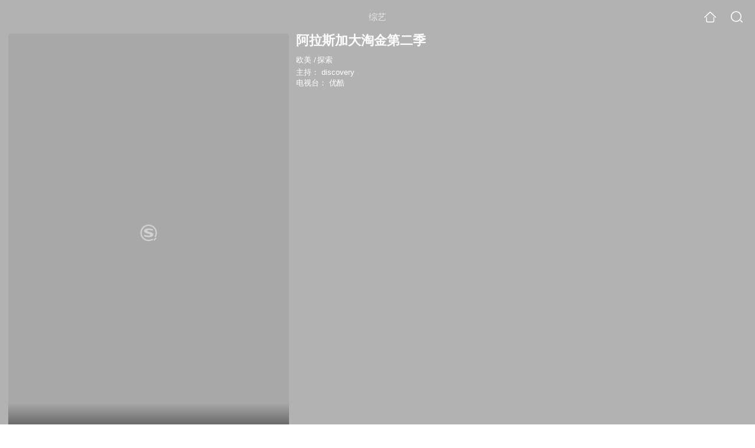

--- FILE ---
content_type: text/html;charset=UTF-8
request_url: https://video.sogou.com/tvshow/or3hg2dpo5ptemrwge3tqoijwcrmblolxg6nhnhtztkl34fv3k3p5pf6.html
body_size: 13659
content:
<!DOCTYPE html><html lang="zh-cn" data-env="production" data-tag="video-wap-20251121141918"><head>
        <title>《阿拉斯加大淘金第二季》-综艺-免费在线观看</title>
        <meta name="title" content="《阿拉斯加大淘金第二季》-综艺-免费在线观看"/>
        <meta name="keywords" content='阿拉斯加大淘金第二季,阿拉斯加大淘金第二季高清视频,阿拉斯加大淘金第二季全集'/>
        <meta name="description" content='优酷阿拉斯加大淘金第二季，《阿拉斯加大淘金第二季》是欧美综艺节目。节目简介：这是一个充满惊险场面的节目，节目的主角是...'/><script>window.UIGS_PARA={spver:"0","pagetype":"tiny_tvshow","pageversion":"other","query":"%B0%A2%C0%AD%CB%B9%BC%D3%B4%F3%CC%D4%BD%F0%B5%DA%B6%FE%BC%BE","tinyq":"%B0%A2%C0%AD%CB%B9%BC%D3%B4%F3%CC%D4%BD%F0%B5%DA%B6%FE%BC%BE","realq":"%B0%A2%C0%AD%CB%B9%BC%D3%B4%F3%CC%D4%BD%F0%B5%DA%B6%FE%BC%BE","dockey":"tvshow_2261789","introUnfold":"0","hobbyTop5Keys" : "tvshow_2259202;tvshow_2279867;tvshow_2279851;tvshow_2279859;tvshow_2279865","film_flag": "4","playItemSize":"0","fullFilmSize":"0","abtest":"1"};</script><script>window.qua = ''</script><meta charset="UTF-8"><meta name="viewport" content="width=device-width,minimum-scale=1,maximum-scale=1,user-scalable=no"><meta name="format-detection" content="telephone=no"><meta name="format-detection" content="address=no"><meta itemprop="name"><meta itemprop="image"><meta itemprop="description" name="description"><meta name="reqinfo" content="uuid:ba292b35-543c-461b-9f5d-f00483b6c591, server:11.162.179.179, time:2025-11-30 09:00:27, idc:hd3"><meta name="renderer" content="webkit"><meta name="apple-mobile-web-app-capable" content="yes"><meta http-equiv="X-UA-Compatible" content="IE=edge, chrome=1"><meta http-equiv="cache-control" content="max-age=0"><meta http-equiv="cache-control" content="no-cache"><meta http-equiv="pragma" content="no-cache"><meta http-equiv="expires" content="0"><meta name="format-detection" content="telephone=no"><link type="image/x-icon" href="//dlweb.sogoucdn.com/translate/favicon.ico?v=20180424" rel="icon"><link type="image/x-icon" href="//dlweb.sogoucdn.com/translate/favicon.ico?v=20180424" rel="Shortcut Icon"><link type="image/x-icon" href="//dlweb.sogoucdn.com/translate/favicon.ico?v=20180424" rel="bookmark"><link rel="apple-touch-icon-precomposed" href="//dlweb.sogoucdn.com/logo/images/2018/apple-touch-icon.png"><link rel="preload" href="//dlweb.sogoucdn.com/vs/static/js/vsbundle.3ed018b1.js" as="script" crossorigin="anonymous"><script>var TencentGDT=[],sogou_un=[],__het=Date.now()</script><link rel="preload" href="//search.sogoucdn.com/video/wap/static/js/vendors.e1b2cbb4.js" as="script"><link rel="preload" href="//search.sogoucdn.com/video/wap/static/css/app.ba82c416.css" as="style"><link rel="preload" href="//search.sogoucdn.com/video/wap/static/js/app.bb127627.js" as="script"><link rel="preload" href="//search.sogoucdn.com/video/wap/static/css/15.442fde2d.css" as="style"><link rel="preload" href="//search.sogoucdn.com/video/wap/static/js/tvshowDetail.14412de0.js" as="script"><link rel="preload" href="//search.sogoucdn.com/video/wap/static/css/0.cc712a9f.css" as="style"><link rel="preload" href="//search.sogoucdn.com/video/wap/static/js/common.6e5eb3d5.js" as="script"><link rel="prefetch" href="//search.sogoucdn.com/video/wap/static/css/10.05b9f808.css"><link rel="prefetch" href="//search.sogoucdn.com/video/wap/static/css/11.5fb6ad96.css"><link rel="prefetch" href="//search.sogoucdn.com/video/wap/static/css/12.a0f4c723.css"><link rel="prefetch" href="//search.sogoucdn.com/video/wap/static/css/13.1243316d.css"><link rel="prefetch" href="//search.sogoucdn.com/video/wap/static/css/14.08e778d1.css"><link rel="prefetch" href="//search.sogoucdn.com/video/wap/static/css/16.bba3c5c1.css"><link rel="prefetch" href="//search.sogoucdn.com/video/wap/static/css/18.72927878.css"><link rel="prefetch" href="//search.sogoucdn.com/video/wap/static/css/2.5d2daf07.css"><link rel="prefetch" href="//search.sogoucdn.com/video/wap/static/css/3.76c01cc3.css"><link rel="prefetch" href="//search.sogoucdn.com/video/wap/static/css/4.0781afcc.css"><link rel="prefetch" href="//search.sogoucdn.com/video/wap/static/css/5.3a7f095d.css"><link rel="prefetch" href="//search.sogoucdn.com/video/wap/static/css/7.5f3b6df5.css"><link rel="prefetch" href="//search.sogoucdn.com/video/wap/static/css/8.06219d66.css"><link rel="prefetch" href="//search.sogoucdn.com/video/wap/static/css/9.cc4f85bc.css"><link rel="prefetch" href="//search.sogoucdn.com/video/wap/static/js/18.78ed030b.js"><link rel="prefetch" href="//search.sogoucdn.com/video/wap/static/js/cartoonDetail.38aee880.js"><link rel="prefetch" href="//search.sogoucdn.com/video/wap/static/js/classList.217ce64a.js"><link rel="prefetch" href="//search.sogoucdn.com/video/wap/static/js/home.cd134e63.js"><link rel="prefetch" href="//search.sogoucdn.com/video/wap/static/js/hotsugg.1b923809.js"><link rel="prefetch" href="//search.sogoucdn.com/video/wap/static/js/movieDetail.96ff7d50.js"><link rel="prefetch" href="//search.sogoucdn.com/video/wap/static/js/movieSimpleDetail.91e58367.js"><link rel="prefetch" href="//search.sogoucdn.com/video/wap/static/js/playlist.179a05fc.js"><link rel="prefetch" href="//search.sogoucdn.com/video/wap/static/js/qlist.4718a17a.js"><link rel="prefetch" href="//search.sogoucdn.com/video/wap/static/js/savideo.cb6acd9f.js"><link rel="prefetch" href="//search.sogoucdn.com/video/wap/static/js/search.17a82174.js"><link rel="prefetch" href="//search.sogoucdn.com/video/wap/static/js/starDetail.81aae5a0.js"><link rel="prefetch" href="//search.sogoucdn.com/video/wap/static/js/summary.f18fc252.js"><link rel="prefetch" href="//search.sogoucdn.com/video/wap/static/js/teleplayDetail.375859b1.js"><link rel="prefetch" href="//search.sogoucdn.com/video/wap/static/js/uploader.b47c530a.js"><link rel="stylesheet" href="//search.sogoucdn.com/video/wap/static/css/app.ba82c416.css"><link rel="stylesheet" href="//search.sogoucdn.com/video/wap/static/css/15.442fde2d.css"><link rel="stylesheet" href="//search.sogoucdn.com/video/wap/static/css/0.cc712a9f.css"></head><body>   <div id="videoApp" data-server-rendered="true" class="footer-sticky-wrapper" style="min-height:calc(100% - 105px);padding-bottom:115px;"><div><div class="module dt-top"><div class="dt-top-bg"><img src="https://img03.sogoucdn.com/v2/thumb/resize/w/258/h/360/t/0/retype/ext/auto/q/75?appid=200839&amp;url=http%3A%2F%2Fimg04.sogoucdn.com%2Fapp%2Fa%2F07%2F8fe6c423c1606b86f30a9b1d2a646e44"> <div class="mask"></div></div> <div class="dt-wrap"><header class="dt-header"><a uigs="head_back" class="back" style="display:none;"></a> <h1>综艺</h1> <a href="/?source=node&amp;spver=" uigs="head_home" class="home"></a> <a href="/hotsugg?spver=" uigs="head_search" class="search"></a></header> <div class="dt-info-header-wap"><div class="dt-info-img"><div class="default-img"><img src="https://img03.sogoucdn.com/v2/thumb/resize/w/258/h/360/t/0/retype/ext/auto/q/75?appid=200839&amp;url=http%3A%2F%2Fimg04.sogoucdn.com%2Fapp%2Fa%2F07%2F8fe6c423c1606b86f30a9b1d2a646e44" alt="阿拉斯加大淘金第二季剧照"></div> <!----> <span class="tag-mark"></span></div> <figure class="dt-info-box"><figcaption>阿拉斯加大淘金第二季</figcaption> <p class="dt-info-tag two-line"><span>欧美</span> <em>/</em><span>探索</span> <!----></p> <p class="dt-info-tag two-line"><span>主持：</span> <!----> <a href="https://m.sogou.com/web/searchList.jsp?keyword=discovery&amp;ie=utf8&amp;pid=sogou-waps-4c26774d852f6244" uigs="basic_out">discovery</a></p> <!----> <!----> <p id="tv_station" class="dt-info-tag"><span>电视台：</span> <span>优酷</span></p> <!----> <div class="dt-play-btn"><div class="dt-play-btn"><!----> <!----></div></div> <!----></figure></div> <div class="dt-info-intro fold" style="display:;"><div class="con"><p style="display:;"><em>剧情简介 : </em>这是一个充满惊险场面的节目，节目的主角是六名失业的俄勒冈男子。他们为了维持生计，变卖了自己的全部家产，购买了淘金所需的设备，他们要像美国的先驱者一样，前往阿拉斯加荒野淘金。每天他们不得不面对机械故障，蚊虫叮咬，极端天气和饥饿的野熊。在这样的环境中，他们会有怎样的感慨呢？他们能如愿以偿地找到黄金吗？每当世道艰辛时，强者总会开辟新天地。
        </p> <!----> <!----></div> <div class="dt-info-intro-more"></div></div></div></div> <section class="module dt-episode"><!----> <div class="dt-epitasis-detail"><!----> <!----></div></section> <!----> <!----> <section class="module dt-like"><h3>猜你喜欢</h3> <ul class="dt-detail-like-list"><li><a href="/tvshow/or3hg2dpo5ptemrvhezdamqj2sw4vpgj7k564mrrztwa.html" uigs="tiny_out_hobby_0_p" title="原始生活21天"><div class="dt-detail-like-img"><div class="default-sogou"><img src="https://img04.sogoucdn.com/v2/thumb/resize/w/258/h/360/t/0/retype/ext/auto/q/75?appid=200839&amp;url=http%3A%2F%2Fimg01.sogoucdn.com%2Fapp%2Fa%2F07%2Fda8f2fe214236e22143ec009731b7920" alt="原始生活21天剧照"></img></div> <span class="tag-mark"></span></div> <p class="dt-like-name">原始生活21天</p></a></li><li><a href="/tvshow/or3hg2dpo5ptemrxhe4dmnyjmjrghuovzgv5nlv7y3i2pnoexhrmnvy.html" uigs="tiny_out_hobby_1_p" title="bbc颜色之科学的光谱"><div class="dt-detail-like-img"><div class="default-sogou"><img src="https://img01.sogoucdn.com/v2/thumb/resize/w/258/h/360/t/0/retype/ext/auto/q/75?appid=200839&amp;url=http%3A%2F%2Fimg02.sogoucdn.com%2Fapp%2Fa%2F07%2F0f853d12b2a9a9b4fbb603aa29d6d72e" alt="bbc颜色之科学的光谱剧照"></img></div> <span class="tag-mark"></span></div> <p class="dt-like-name">bbc颜色之科学的光谱</p></a></li><li><a href="/tvshow/or3hg2dpo5ptemrxhe4dkmijmjrghtwswxclnl6o567mrugh.html" uigs="tiny_out_hobby_2_p" title="bbc我的动物救星"><div class="dt-detail-like-img"><div class="default-sogou"><img src="https://img03.sogoucdn.com/v2/thumb/resize/w/258/h/360/t/0/retype/ext/auto/q/75?appid=200839&amp;url=http%3A%2F%2Fimg03.sogoucdn.com%2Fapp%2Fa%2F07%2F47b0901febd265b2a7dd9d8c2c2c0195" alt="bbc我的动物救星剧照"></img></div> <span class="tag-mark"></span></div> <p class="dt-like-name">bbc我的动物救星</p></a></li><li><a href="/tvshow/or3hg2dpo5ptemrxhe4dkoijmjrghsp2yp6a.html" uigs="tiny_out_hobby_3_p" title="bbc生命"><div class="dt-detail-like-img"><div class="default-sogou"><img src="https://img03.sogoucdn.com/v2/thumb/resize/w/258/h/360/t/0/retype/ext/auto/q/75?appid=200839&amp;url=http%3A%2F%2Fimg02.sogoucdn.com%2Fapp%2Fa%2F07%2F4321eaa6df8dbb00e63068dc1d7cefe2" alt="bbc生命剧照"></img></div> <span class="tag-mark"></span></div> <p class="dt-like-name">bbc生命</p></a></li><li><a href="/tvshow/or3hg2dpo5ptemrxhe4dmnijmjrghoofz6r4bmfvytk6jmng.html" uigs="tiny_out_hobby_4_p" title="bbc古希腊的珍宝"><div class="dt-detail-like-img"><div class="default-sogou"><img src="https://img04.sogoucdn.com/v2/thumb/resize/w/258/h/360/t/0/retype/ext/auto/q/75?appid=200839&amp;url=http%3A%2F%2Fimg01.sogoucdn.com%2Fapp%2Fa%2F07%2F99e4402fd5b76de4efb367ce80d86e57" alt="bbc古希腊的珍宝剧照"></img></div> <span class="tag-mark"></span></div> <p class="dt-like-name">bbc古希腊的珍宝</p></a></li><li><a href="/tvshow/or3hg2dpo5ptemrwge3dooijyh35dvgw2w66dvo7wxnl5rn4xy.html" uigs="tiny_out_hobby_5_p" title="流言终结者第九季"><div class="dt-detail-like-img"><div class="default-sogou"><img src="https://img01.sogoucdn.com/v2/thumb/resize/w/258/h/360/t/0/retype/ext/auto/q/75?appid=200839&amp;url=http%3A%2F%2Fimg01.sogoucdn.com%2Fapp%2Fa%2F07%2Fe224a5e1410aefc54d3d8ec6bf21cde3" alt="流言终结者第九季剧照"></img></div> <span class="tag-mark"></span></div> <p class="dt-like-name">流言终结者第九季</p></a></li><li><a href="/tvshow/or3hg2dpo5ptemrwge2tomijy7z4t6wsxo6nhuv3wxnmr7n4xy.html" uigs="tiny_out_hobby_6_p" title="求生一加一第三季"><div class="dt-detail-like-img"><div class="default-sogou"><img src="https://img03.sogoucdn.com/v2/thumb/resize/w/258/h/360/t/0/retype/ext/auto/q/75?appid=200839&amp;url=http%3A%2F%2Fimg04.sogoucdn.com%2Fapp%2Fa%2F07%2F1a3535175524d0f2633704afbfc49019" alt="求生一加一第三季剧照"></img></div> <span class="tag-mark"></span></div> <p class="dt-like-name">求生一加一第三季</p></a></li><li><a href="/tvshow/or3hg2dpo5ptemrwge2dimyjww64hqfz7k66do7jzcs3lwwi7w6l4.html" uigs="tiny_out_hobby_7_p" title="到美国结婚去第三季"><div class="dt-detail-like-img"><div class="default-sogou"><img src="https://img01.sogoucdn.com/v2/thumb/resize/w/258/h/360/t/0/retype/ext/auto/q/75?appid=200839&amp;url=http%3A%2F%2Fimg03.sogoucdn.com%2Fapp%2Fa%2F07%2Faa64bc5eb69d97d23e8608819968f68f" alt="到美国结婚去第三季剧照"></img></div> <span class="tag-mark"></span></div> <p class="dt-like-name">到美国结婚去第三季</p></a></li><li><a href="/tvshow/or3hg2dpo5ptemrxhe4dqnyjmjrghv6uzc53j46kyk6mo.html" uigs="tiny_out_hobby_8_p" title="bbc自然大事记"><div class="dt-detail-like-img"><div class="default-sogou"><img src="https://img04.sogoucdn.com/v2/thumb/resize/w/258/h/360/t/0/retype/ext/auto/q/75?appid=200839&amp;url=http%3A%2F%2Fimg02.sogoucdn.com%2Fapp%2Fa%2F07%2F76dd5d6ef03d83c4c81dfef6d6c76205" alt="bbc自然大事记剧照"></img></div> <span class="tag-mark"></span></div> <p class="dt-like-name">bbc自然大事记</p></a></li></ul><ul class="dt-detail-like-list"><li><a href="/tvshow/or3hg2dpo5ptemrwgiztamyjwcrmblolxg6nhppqx7z3lrfwytl2fno2z3s3zpq.html" uigs="tiny_out_hobby_9_p" title="阿拉斯加金矿的赌注第五季"><div class="dt-detail-like-img"><div class="default-sogou"><img src="https://img03.sogoucdn.com/v2/thumb/resize/w/258/h/360/t/0/retype/ext/auto/q/75?appid=200839&amp;url=http%3A%2F%2Fimg02.sogoucdn.com%2Fapp%2Fa%2F07%2F8f59817321438b2a930ff8f4b5572967" alt="阿拉斯加金矿的赌注第五季剧照"></img></div> <span class="tag-mark"></span></div> <p class="dt-like-name">阿拉斯加金矿的赌注第五季</p></a></li><li><a href="/tvshow/or3hg2dpo5ptemrvhe2tgoijy7z4t6wsxo6nhuv3wxnm5zn4xy.html" uigs="tiny_out_hobby_10_p" title="求生一加一第五季"><div class="dt-detail-like-img"><div class="default-sogou"><img src="https://img03.sogoucdn.com/v2/thumb/resize/w/258/h/360/t/0/retype/ext/auto/q/75?appid=200839&amp;url=http%3A%2F%2Fimg01.sogoucdn.com%2Fapp%2Fa%2F07%2Fddb69c01b3c6097d862423e57a0cacfb" alt="求生一加一第五季剧照"></img></div> <span class="tag-mark"></span></div> <p class="dt-like-name">求生一加一第五季</p></a></li><li><a href="/tvshow/or3hg2dpo5ptemrwge2tcmyj2ptmrs5vyszkxnvxwxnmvlv4xy.html" uigs="tiny_out_hobby_11_p" title="渔人的搏斗第十季"><div class="dt-detail-like-img"><div class="default-sogou"><img src="https://img04.sogoucdn.com/v2/thumb/resize/w/258/h/360/t/0/retype/ext/auto/q/75?appid=200839&amp;url=http%3A%2F%2Fimg02.sogoucdn.com%2Fapp%2Fa%2F07%2Fff6e12d6569a1a62e3b21123ae405c99" alt="渔人的搏斗第十季剧照"></img></div> <span class="tag-mark"></span></div> <p class="dt-like-name">渔人的搏斗第十季</p></a></li><li><a href="/tvshow/or3hg2dpo5ptemrvhe2tkoijwpa5nwgizpe7vno2zd63zpq.html" uigs="tiny_out_hobby_12_p" title="沉重人生第三季"><div class="dt-detail-like-img"><div class="default-sogou"><img src="https://img02.sogoucdn.com/v2/thumb/resize/w/258/h/360/t/0/retype/ext/auto/q/75?appid=200839&amp;url=http%3A%2F%2Fimg01.sogoucdn.com%2Fapp%2Fa%2F07%2F4c835b5f418cced46629ec7e37596191" alt="沉重人生第三季剧照"></img></div> <span class="tag-mark"></span></div> <p class="dt-like-name">沉重人生第三季</p></a></li><li><a href="/tvshow/or3hg2dpo5ptemrwge2dqoijxpcnfmgh6pe7vsflyp35br5v3k3p5pf6.html" uigs="tiny_out_hobby_13_p" title="荒野求生全明星第二季"><div class="dt-detail-like-img"><div class="default-sogou"><img src="https://img04.sogoucdn.com/v2/thumb/resize/w/258/h/360/t/0/retype/ext/auto/q/75?appid=200839&amp;url=http%3A%2F%2Fimg02.sogoucdn.com%2Fapp%2Fa%2F07%2Fa158ac35f19ebcc0d1e692d2174ab536" alt="荒野求生全明星第二季剧照"></img></div> <span class="tag-mark"></span></div> <p class="dt-like-name">荒野求生全明星第二季</p></a></li><li><a href="/tvshow/or3hg2dpo5ptemrwgeytemyjy7z4t6wsxo6nhuv3wxnnfo54xy.html" uigs="tiny_out_hobby_14_p" title="求生一加一第一季"><div class="dt-detail-like-img"><div class="default-sogou"><img src="https://img02.sogoucdn.com/v2/thumb/resize/w/258/h/360/t/0/retype/ext/auto/q/75?appid=200839&amp;url=http%3A%2F%2Fimg02.sogoucdn.com%2Fapp%2Fa%2F07%2Fbf7216ecafa9049cd2f6cdab25fcc42c" alt="求生一加一第一季剧照"></img></div> <span class="tag-mark"></span></div> <p class="dt-like-name">求生一加一第一季</p></a></li><li><a href="/tvshow/or3hg2dpo5ptemrwge2dgmyjy7z4t6wsxo6nhuv3wxnmxrf4xy.html" uigs="tiny_out_hobby_15_p" title="求生一加一第四季"><div class="dt-detail-like-img"><div class="default-sogou"><img src="https://img01.sogoucdn.com/v2/thumb/resize/w/258/h/360/t/0/retype/ext/auto/q/75?appid=200839&amp;url=http%3A%2F%2Fimg01.sogoucdn.com%2Fapp%2Fa%2F07%2Fade847b810bbfd48ab9da4fbf6a3c34b" alt="求生一加一第四季剧照"></img></div> <span class="tag-mark"></span></div> <p class="dt-like-name">求生一加一第四季</p></a></li><li><a href="/tvshow/or3hg2dpo5ptemrwge2dsmyjxpcnfmfu6pl3pmvwwxnln7v4xy.html" uigs="tiny_out_hobby_16_p" title="荒野大追捕第二季"><div class="dt-detail-like-img"><div class="default-sogou"><img src="https://img01.sogoucdn.com/v2/thumb/resize/w/258/h/360/t/0/retype/ext/auto/q/75?appid=200839&amp;url=http%3A%2F%2Fimg04.sogoucdn.com%2Fapp%2Fa%2F07%2F031be6dddd77e493e1413646402505fd" alt="荒野大追捕第二季剧照"></img></div> <span class="tag-mark"></span></div> <p class="dt-like-name">荒野大追捕第二季</p></a></li><li><a href="/tvshow/or3hg2dpo5ptemrwge2dsnijwcrmblolxg6nhppqx7z3lrfwytl2fno2zpclzpq.html" uigs="tiny_out_hobby_17_p" title="阿拉斯加金矿的赌注第四季"><div class="dt-detail-like-img"><div class="default-sogou"><img src="https://img04.sogoucdn.com/v2/thumb/resize/w/258/h/360/t/0/retype/ext/auto/q/75?appid=200839&amp;url=http%3A%2F%2Fimg01.sogoucdn.com%2Fapp%2Fa%2F07%2F1e948cbfbe4c8a7a2b2d390feb3fa4be" alt="阿拉斯加金矿的赌注第四季剧照"></img></div> <span class="tag-mark"></span></div> <p class="dt-like-name">阿拉斯加金矿的赌注第四季</p></a></li></ul><ul class="dt-detail-like-list"><li><a href="/tvshow/or3hg2dpo5ptemrvha4tamqjwowlx4gawg4mjv5qyxolhnnv3lf4jpf6.html" uigs="tiny_out_hobby_18_p" title="超火辣改装跑车第四季"><div class="dt-detail-like-img"><div class="default-sogou"><img src="https://img01.sogoucdn.com/v2/thumb/resize/w/258/h/360/t/0/retype/ext/auto/q/75?appid=200839&amp;url=http%3A%2F%2Fimg02.sogoucdn.com%2Fapp%2Fa%2F07%2Fb6ca08665ba28ddcc69c68a37a6734a3" alt="超火辣改装跑车第四季剧照"></img></div> <span class="tag-mark"></span></div> <p class="dt-like-name">超火辣改装跑车第四季</p></a></li><li><a href="/tvshow/or3hg2dpo5ptemrwgmztmoij2pxnnzwt2c24bqhnwxnmr7n4xy.html" uigs="tiny_out_hobby_19_p" title="宇宙有道理第三季"><div class="dt-detail-like-img"><div class="default-sogou"><img src="https://img02.sogoucdn.com/v2/thumb/resize/w/258/h/360/t/0/retype/ext/auto/q/75?appid=200839&amp;url=http%3A%2F%2Fimg03.sogoucdn.com%2Fapp%2Fa%2F07%2F0607617012b8363b35c13de2d36c86b8" alt="宇宙有道理第三季剧照"></img></div> <span class="tag-mark"></span></div> <p class="dt-like-name">宇宙有道理第三季</p></a></li><li><a href="/tvshow/or3hg2dpo5ptemrvhezdqoajypalt6wn3ky2nsgl.html" uigs="tiny_out_hobby_20_p" title="美国挖宝人"><div class="dt-detail-like-img"><div class="default-sogou"><img src="https://img01.sogoucdn.com/v2/thumb/resize/w/258/h/360/t/0/retype/ext/auto/q/75?appid=200839&amp;url=http%3A%2F%2Fimg01.sogoucdn.com%2Fapp%2Fa%2F07%2Fa2a76b32c6575c6e04a66925d4f35974" alt="美国挖宝人剧照"></img></div> <span class="tag-mark"></span></div> <p class="dt-like-name">美国挖宝人</p></a></li><li><a href="/tvshow/or3hg2dpo5ptemrwgyydamyjypamb5wqyldpbnpd.html" uigs="tiny_out_hobby_21_p" title="美丽新起点"><div class="dt-detail-like-img"><div class="default-sogou"><img src="https://img02.sogoucdn.com/v2/thumb/resize/w/258/h/360/t/0/retype/ext/auto/q/75?appid=200839&amp;url=http%3A%2F%2Fimg03.sogoucdn.com%2Fapp%2Fa%2F07%2Ffd58592cc59bf2cfb035dd9aa963708f" alt="美丽新起点剧照"></img></div> <span class="tag-mark"></span></div> <p class="dt-like-name">美丽新起点</p></a></li><li><a href="/tvshow/or3hg2dpo5ptemrwgiytimijzhh4tpopyk5khmnd2p65lpi.html" uigs="tiny_out_hobby_22_p" title="上山下海保育战"><div class="dt-detail-like-img"><div class="default-sogou"><img src="https://img03.sogoucdn.com/v2/thumb/resize/w/258/h/360/t/0/retype/ext/auto/q/75?appid=200839&amp;url=http%3A%2F%2Fimg01.sogoucdn.com%2Fapp%2Fa%2F07%2F0a3c62c562a9b900b502d7aaa1328a33" alt="上山下海保育战剧照"></img></div> <span class="tag-mark"></span></div> <p class="dt-like-name">上山下海保育战</p></a></li><li><a href="/tvshow/or3hg2dpo5ptemrwgyyteoijwowozrodydfl3o72wo23lwwo4w6l4.html" uigs="tiny_out_hobby_23_p" title="超炫美式机车第五季"><div class="dt-detail-like-img"><div class="default-sogou"><img src="https://img02.sogoucdn.com/v2/thumb/resize/w/258/h/360/t/0/retype/ext/auto/q/75?appid=200839&amp;url=http%3A%2F%2Fimg03.sogoucdn.com%2Fapp%2Fa%2F07%2Fd0e53d8e2cf77464354948958c1a2520" alt="超炫美式机车第五季剧照"></img></div> <span class="tag-mark"></span></div> <p class="dt-like-name">超炫美式机车第五季</p></a></li><li><a href="/tvshow/or3hg2dpo5ptemrwgeytkmyjwlr3fy6nxdfnhnhtw26lxynv3k3p5pf6.html" uigs="tiny_out_hobby_24_p" title="层层透视大都会第二季"><div class="dt-detail-like-img"><div class="default-sogou"><img src="https://img02.sogoucdn.com/v2/thumb/resize/w/258/h/360/t/0/retype/ext/auto/q/75?appid=200839&amp;url=http%3A%2F%2Fimg03.sogoucdn.com%2Fapp%2Fa%2F07%2F0ee79b212bf053e987cf879cd5d0ee5e" alt="层层透视大都会第二季剧照"></img></div> <span class="tag-mark"></span></div> <p class="dt-like-name">层层透视大都会第二季</p></a></li><li><a href="/tvshow/or3hg2dpo5ptemrwge2teoij2633pz5sx63ng.html" uigs="tiny_out_hobby_25_p" title="追风部队"><div class="dt-detail-like-img"><div class="default-sogou"><img src="https://img04.sogoucdn.com/v2/thumb/resize/w/258/h/360/t/0/retype/ext/auto/q/75?appid=200839&amp;url=http%3A%2F%2Fimg02.sogoucdn.com%2Fapp%2Fa%2F07%2F6fce47703fe0dddcec25c384969cb86a" alt="追风部队剧照"></img></div> <span class="tag-mark"></span></div> <p class="dt-like-name">追风部队</p></a></li><li><a href="/tvshow/or3hg2dpo5ptemrwgmzdknijypalt6v23w64psnl.html" uigs="tiny_out_hobby_26_p" title="美国狠角色"><div class="dt-detail-like-img"><div class="default-sogou"><img src="https://img03.sogoucdn.com/v2/thumb/resize/w/258/h/360/t/0/retype/ext/auto/q/75?appid=200839&amp;url=http%3A%2F%2Fimg04.sogoucdn.com%2Fapp%2Fa%2F07%2F0dd1d1e867e936b191704f56bc54063d" alt="美国狠角色剧照"></img></div> <span class="tag-mark"></span></div> <p class="dt-like-name">美国狠角色</p></a></li></ul><ul class="dt-detail-like-list"><li><a href="/tvshow/or3hg2dpo5ptemrwge4timyjxsy5l36k2k6pxoowwk53tvq.html" uigs="tiny_out_hobby_27_p" title="急诊室见怪不怪"><div class="dt-detail-like-img"><div class="default-sogou"><img src="https://img03.sogoucdn.com/v2/thumb/resize/w/258/h/360/t/0/retype/ext/auto/q/75?appid=200839&amp;url=http%3A%2F%2Fimg03.sogoucdn.com%2Fapp%2Fa%2F07%2Fe9f6465f4abeb8e2703ba2f4b37ce61f" alt="急诊室见怪不怪剧照"></img></div> <span class="tag-mark"></span></div> <p class="dt-like-name">急诊室见怪不怪</p></a></li><li><a href="/tvshow/or3hg2dpo5ptemrvha2tmmqjz3jllrgdz254ho7jzg2llwwkv23p5pf6.html" uigs="tiny_out_hobby_28_p" title="我的梦幻婚纱第十二季"><div class="dt-detail-like-img"><div class="default-sogou"><img src="https://img03.sogoucdn.com/v2/thumb/resize/w/258/h/360/t/0/retype/ext/auto/q/75?appid=200839&amp;url=http%3A%2F%2Fimg03.sogoucdn.com%2Fapp%2Fa%2F07%2F5e2cabcb577a375e92c0e69c870707ee" alt="我的梦幻婚纱第十二季剧照"></img></div> <span class="tag-mark"></span></div> <p class="dt-like-name">我的梦幻婚纱第十二季</p></a></li><li><a href="/tvshow/or3hg2dpo5ptemrwgi2tgmyjxlalxkwpw7f25m6y.html" uigs="tiny_out_hobby_29_p" title="豪华戏水池"><div class="dt-detail-like-img"><div class="default-sogou"><img src="https://img04.sogoucdn.com/v2/thumb/resize/w/258/h/360/t/0/retype/ext/auto/q/75?appid=200839&amp;url=http%3A%2F%2Fimg01.sogoucdn.com%2Fapp%2Fa%2F07%2F842719e50ea57e9284f50bf4030a6cfd" alt="豪华戏水池剧照"></img></div> <span class="tag-mark"></span></div> <p class="dt-like-name">豪华戏水池</p></a></li><li><a href="/tvshow/or3hg2dpo5ptemrwgmzdmoijx7dlzpgn43ho6mzwgc25vs6exs7a.html" uigs="tiny_out_hobby_30_p" title="科技玩物360第四季"><div class="dt-detail-like-img"><div class="default-sogou"><img src="https://img03.sogoucdn.com/v2/thumb/resize/w/258/h/360/t/0/retype/ext/auto/q/75?appid=200839&amp;url=http%3A%2F%2Fimg02.sogoucdn.com%2Fapp%2Fa%2F07%2Ff5041f8682cc3606c8998eda91785340" alt="科技玩物360第四季剧照"></img></div> <span class="tag-mark"></span></div> <p class="dt-like-name">科技玩物360第四季</p></a></li><li><a href="/tvshow/or3hg2dpo5ptemrwge2dinijwxmmp4vr4tlnnno2w37lzpq.html" uigs="tiny_out_hobby_31_p" title="地球变种第二季"><div class="dt-detail-like-img"><div class="default-sogou"><img src="https://img03.sogoucdn.com/v2/thumb/resize/w/258/h/360/t/0/retype/ext/auto/q/75?appid=200839&amp;url=http%3A%2F%2Fimg04.sogoucdn.com%2Fapp%2Fa%2F07%2F5851d6af7c3f688e73c13bd9c442b8e1" alt="地球变种第二季剧照"></img></div> <span class="tag-mark"></span></div> <p class="dt-like-name">地球变种第二季</p></a></li><li><a href="/tvshow/or3hg2dpo5ptemrwge4tkmyjzw4mvu5tvs6lno72woqq.html" uigs="tiny_out_hobby_32_p" title="透视超级机场"><div class="dt-detail-like-img"><div class="default-sogou"><img src="https://img04.sogoucdn.com/v2/thumb/resize/w/258/h/360/t/0/retype/ext/auto/q/75?appid=200839&amp;url=http%3A%2F%2Fimg03.sogoucdn.com%2Fapp%2Fa%2F07%2Fd964fe6743d645cec4c560210870c083" alt="透视超级机场剧照"></img></div> <span class="tag-mark"></span></div> <p class="dt-like-name">透视超级机场</p></a></li><li><a href="/tvshow/or3hg2dpo5ptemrvheydimqj2xsmnn6fytbpjtpv.html" uigs="tiny_out_hobby_33_p" title="珍品拍卖王"><div class="dt-detail-like-img"><div class="default-sogou"><img src="https://img02.sogoucdn.com/v2/thumb/resize/w/258/h/360/t/0/retype/ext/auto/q/75?appid=200839&amp;url=http%3A%2F%2Fimg04.sogoucdn.com%2Fapp%2Fa%2F07%2F185a7ef02e067b1d98e78e019a5b5384" alt="珍品拍卖王剧照"></img></div> <span class="tag-mark"></span></div> <p class="dt-like-name">珍品拍卖王</p></a></li><li><a href="/tvshow/or3hg2dpo5ptemrwgyzdgmij2gynluwkwpemxpw6634q.html" uigs="tiny_out_hobby_34_p" title="寻找食人巨鳄"><div class="dt-detail-like-img"><div class="default-sogou"><img src="https://img01.sogoucdn.com/v2/thumb/resize/w/258/h/360/t/0/retype/ext/auto/q/75?appid=200839&amp;url=http%3A%2F%2Fimg01.sogoucdn.com%2Fapp%2Fa%2F07%2Fc7a1785e9340d2726157945fbb401827" alt="寻找食人巨鳄剧照"></img></div> <span class="tag-mark"></span></div> <p class="dt-like-name">寻找食人巨鳄</p></a></li><li><a href="/tvshow/or3hg2dpo5ptemrvha4tonaj2p637vnr7hi2tsp2xpxllwwi7w6l4.html" uigs="tiny_out_hobby_35_p" title="育空冰雪生活第三季"><div class="dt-detail-like-img"><div class="default-sogou"><img src="https://img02.sogoucdn.com/v2/thumb/resize/w/258/h/360/t/0/retype/ext/auto/q/75?appid=200839&amp;url=http%3A%2F%2Fimg02.sogoucdn.com%2Fapp%2Fa%2F07%2F33083d00188af88a93e9fa84ba89cc08" alt="育空冰雪生活第三季剧照"></img></div> <span class="tag-mark"></span></div> <p class="dt-like-name">育空冰雪生活第三季</p></a></li></ul><ul class="dt-detail-like-list"><li><a href="/tvshow/or3hg2dpo5ptemrwgizdemijx34lnvf2ypdom.html" uigs="tiny_out_hobby_36_p" title="绝对好奇"><div class="dt-detail-like-img"><div class="default-sogou"><img src="https://img04.sogoucdn.com/v2/thumb/resize/w/258/h/360/t/0/retype/ext/auto/q/75?appid=200839&amp;url=http%3A%2F%2Fimg03.sogoucdn.com%2Fapp%2Fa%2F07%2F925282cf71960ad144219bfa67af6049" alt="绝对好奇剧照"></img></div> <span class="tag-mark"></span></div> <p class="dt-like-name">绝对好奇</p></a></li><li><a href="/tvshow/or3hg2dpo5ptemrwgyzdomijzhh3vi556denvvwq2dca.html" uigs="tiny_out_hobby_37_p" title="上海金融中心"><div class="dt-detail-like-img"><div class="default-sogou"><img src="https://img01.sogoucdn.com/v2/thumb/resize/w/258/h/360/t/0/retype/ext/auto/q/75?appid=200839&amp;url=http%3A%2F%2Fimg02.sogoucdn.com%2Fapp%2Fa%2F07%2Ffd838a8cfc74df35d0b77d24ce5bffdf" alt="上海金融中心剧照"></img></div> <span class="tag-mark"></span></div> <p class="dt-like-name">上海金融中心</p></a></li><li><a href="/tvshow/or3hg2dpo5ptemrwge2tknijxtj5nxom2s67bq6o.html" uigs="tiny_out_hobby_38_p" title="加州淘金梦"><div class="dt-detail-like-img"><div class="default-sogou"><img src="https://img02.sogoucdn.com/v2/thumb/resize/w/258/h/360/t/0/retype/ext/auto/q/75?appid=200839&amp;url=http%3A%2F%2Fimg02.sogoucdn.com%2Fapp%2Fa%2F07%2F6a8ba96ff80948778e6057075975ae50" alt="加州淘金梦剧照"></img></div> <span class="tag-mark"></span></div> <p class="dt-like-name">加州淘金梦</p></a></li><li><a href="/tvshow/or3hg2dpo5ptemrwgyzdimijx7dllt6ry674xu7gyhkmrs542i.html" uigs="tiny_out_hobby_39_p" title="科迪亚克渔猎人家"><div class="dt-detail-like-img"><div class="default-sogou"><img src="https://img04.sogoucdn.com/v2/thumb/resize/w/258/h/360/t/0/retype/ext/auto/q/75?appid=200839&amp;url=http%3A%2F%2Fimg02.sogoucdn.com%2Fapp%2Fa%2F07%2F9cfc2e54370001f30225889a94edde8b" alt="科迪亚克渔猎人家剧照"></img></div> <span class="tag-mark"></span></div> <p class="dt-like-name">科迪亚克渔猎人家</p></a></li><li><a href="/tvshow/or3hg2dpo5ptemrwgmztaoijylj4vm6m3dk33og7zlla.html" uigs="tiny_out_hobby_40_p" title="掠食特战高手"><div class="dt-detail-like-img"><div class="default-sogou"><img src="https://img01.sogoucdn.com/v2/thumb/resize/w/258/h/360/t/0/retype/ext/auto/q/75?appid=200839&amp;url=http%3A%2F%2Fimg04.sogoucdn.com%2Fapp%2Fa%2F07%2F181b4e3523dda08f6c2a383453c1a0c9" alt="掠食特战高手剧照"></img></div> <span class="tag-mark"></span></div> <p class="dt-like-name">掠食特战高手</p></a></li><li><a href="/tvshow/or3hg2dpo5ptemrwge3tsmijxosnbxgfv262w.html" uigs="tiny_out_hobby_41_p" title="护熊女将"><div class="dt-detail-like-img"><div class="default-sogou"><img src="https://img04.sogoucdn.com/v2/thumb/resize/w/258/h/360/t/0/retype/ext/auto/q/75?appid=200839&amp;url=http%3A%2F%2Fimg04.sogoucdn.com%2Fapp%2Fa%2F07%2F0e860f2e3df63f75029b1456132faf73" alt="护熊女将剧照"></img></div> <span class="tag-mark"></span></div> <p class="dt-like-name">护熊女将</p></a></li><li><a href="/tvshow/or3hg2dpo5ptemrwge3tsoijzh5mxqfu6o2lhooy.html" uigs="tiny_out_hobby_42_p" title="生死大闯关"><div class="dt-detail-like-img"><div class="default-sogou"><img src="https://img01.sogoucdn.com/v2/thumb/resize/w/258/h/360/t/0/retype/ext/auto/q/75?appid=200839&amp;url=http%3A%2F%2Fimg03.sogoucdn.com%2Fapp%2Fa%2F07%2F4bbe7fedd0f3e2ca16e121626cba637e" alt="生死大闯关剧照"></img></div> <span class="tag-mark"></span></div> <p class="dt-like-name">生死大闯关</p></a></li><li><a href="/tvshow/or3hg2dpo5ptemrwgi4dkmyjzhxlvi5sw2y2xno2w37lzpq.html" uigs="tiny_out_hobby_43_p" title="深海捕鲍第二季"><div class="dt-detail-like-img"><div class="default-sogou"><img src="https://img04.sogoucdn.com/v2/thumb/resize/w/258/h/360/t/0/retype/ext/auto/q/75?appid=200839&amp;url=http%3A%2F%2Fimg04.sogoucdn.com%2Fapp%2Fa%2F07%2F986f77779221b1de0aa1285603f39a69" alt="深海捕鲍第二季剧照"></img></div> <span class="tag-mark"></span></div> <p class="dt-like-name">深海捕鲍第二季</p></a></li><li><a href="/tvshow/or3hg2dpo5ptemrwgyzdonyjxhc3hr6o66yle.html" uigs="tiny_out_hobby_44_p" title="古城西安"><div class="dt-detail-like-img"><div class="default-sogou"><img src="https://img02.sogoucdn.com/v2/thumb/resize/w/258/h/360/t/0/retype/ext/auto/q/75?appid=200839&amp;url=http%3A%2F%2Fimg04.sogoucdn.com%2Fapp%2Fa%2F07%2Fb83cde2149e8241bf3e3c87b5610bc45" alt="古城西安剧照"></img></div> <span class="tag-mark"></span></div> <p class="dt-like-name">古城西安</p></a></li></ul><ul class="dt-detail-like-list"><li><a href="/tvshow/or3hg2dpo5ptemrwge3tqmyjx7lmd6wo3225a.html" uigs="tiny_out_hobby_45_p" title="恐龙无敌"><div class="dt-detail-like-img"><div class="default-sogou"><img src="https://img04.sogoucdn.com/v2/thumb/resize/w/258/h/360/t/0/retype/ext/auto/q/75?appid=200839&amp;url=http%3A%2F%2Fimg04.sogoucdn.com%2Fapp%2Fa%2F07%2F2ad0d0a9469d33f22c11260a914dc4c9" alt="恐龙无敌剧照"></img></div> <span class="tag-mark"></span></div> <p class="dt-like-name">恐龙无敌</p></a></li><li><a href="/tvshow/or3hg2dpo5ptemrwge3tmmyjge43r5v2ull5hmv3z7j3nygfw7ln5rvk.html" uigs="tiny_out_hobby_46_p" title="19个孩子不嫌多欧洲篇"><div class="dt-detail-like-img"><div class="default-sogou"><img src="https://img03.sogoucdn.com/v2/thumb/resize/w/258/h/360/t/0/retype/ext/auto/q/75?appid=200839&amp;url=http%3A%2F%2Fimg01.sogoucdn.com%2Fapp%2Fa%2F07%2F35dc1188eacc48423aacbd9a346e4d72" alt="19个孩子不嫌多欧洲篇剧照"></img></div> <span class="tag-mark"></span></div> <p class="dt-like-name">19个孩子不嫌多欧洲篇</p></a></li><li><a href="/tvshow/or3hg2dpo5ptemrwgyzdomyjyth4xlvrwg27o.html" uigs="tiny_out_hobby_47_p" title="南水北调"><div class="dt-detail-like-img"><div class="default-sogou"><img src="https://img01.sogoucdn.com/v2/thumb/resize/w/258/h/360/t/0/retype/ext/auto/q/75?appid=200839&amp;url=http%3A%2F%2Fimg01.sogoucdn.com%2Fapp%2Fa%2F07%2F6b038a12fa51f8d7162cd8f5740b4e2e" alt="南水北调剧照"></img></div> <span class="tag-mark"></span></div> <p class="dt-like-name">南水北调</p></a></li><li><a href="/tvshow/or3hg2dpo5ptemrwgyzdmnij23ilt6vvytlmprg4wtz47qy.html" uigs="tiny_out_hobby_48_p" title="中国的智能大厦"><div class="dt-detail-like-img"><div class="default-sogou"><img src="https://img04.sogoucdn.com/v2/thumb/resize/w/258/h/360/t/0/retype/ext/auto/q/75?appid=200839&amp;url=http%3A%2F%2Fimg01.sogoucdn.com%2Fapp%2Fa%2F07%2Faddfe967e257f75137b75e2f5f6cf4fd" alt="中国的智能大厦剧照"></img></div> <span class="tag-mark"></span></div> <p class="dt-like-name">中国的智能大厦</p></a></li><li><a href="/tvshow/or3hg2dpo5ptemrwgu2tcnyjylw4bngo67i4pugcw7t4hmq.html" uigs="tiny_out_hobby_49_p" title="马来西亚新风貌"><div class="dt-detail-like-img"><div class="default-sogou"><img src="https://img02.sogoucdn.com/v2/thumb/resize/w/258/h/360/t/0/retype/ext/auto/q/75?appid=200839&amp;url=http%3A%2F%2Fimg01.sogoucdn.com%2Fapp%2Fa%2F07%2F0ddb1490c52242c2e24034b0dd2a0da1" alt="马来西亚新风貌剧照"></img></div> <span class="tag-mark"></span></div> <p class="dt-like-name">马来西亚新风貌</p></a></li><li><a href="/tvshow/or3hg2dpo5ptemrwgiytimyj2xrmvr6kwlb3jmvb.html" uigs="tiny_out_hobby_50_p" title="这是什么病"><div class="dt-detail-like-img"><div class="default-sogou"><img src="https://img02.sogoucdn.com/v2/thumb/resize/w/258/h/360/t/0/retype/ext/auto/q/75?appid=200839&amp;url=http%3A%2F%2Fimg01.sogoucdn.com%2Fapp%2Fa%2F07%2Ff7e5b804aa383c94c66c69809163496f" alt="这是什么病剧照"></img></div> <span class="tag-mark"></span></div> <p class="dt-like-name">这是什么病</p></a></li><li><a href="/tvshow/or3hg2dpo5ptemrwgyytenijx7wmpoopyda5bnfl.html" uigs="tiny_out_hobby_51_p" title="快枪侠列传"><div class="dt-detail-like-img"><div class="default-sogou"><img src="https://img03.sogoucdn.com/v2/thumb/resize/w/258/h/360/t/0/retype/ext/auto/q/75?appid=200839&amp;url=http%3A%2F%2Fimg02.sogoucdn.com%2Fapp%2Fa%2F07%2F515fb1e8a0c8218fdfa2b7ae1b211f03" alt="快枪侠列传剧照"></img></div> <span class="tag-mark"></span></div> <p class="dt-like-name">快枪侠列传</p></a></li><li><a href="/tvshow/or3hg2dpo5ptemrwge3dcnijzoxlhwgdz242jm5h.html" uigs="tiny_out_hobby_52_p" title="水池梦工厂"><div class="dt-detail-like-img"><div class="default-sogou"><img src="https://img04.sogoucdn.com/v2/thumb/resize/w/258/h/360/t/0/retype/ext/auto/q/75?appid=200839&amp;url=http%3A%2F%2Fimg01.sogoucdn.com%2Fapp%2Fa%2F07%2Fbc306d1b3ef8c35c09f00e061f4fb680" alt="水池梦工厂剧照"></img></div> <span class="tag-mark"></span></div> <p class="dt-like-name">水池梦工厂</p></a></li><li><a href="/tvshow/or3hg2dpo5ptemrwge3dcoijzxvmrk5yytkozm5mxs3lz5ow3ddkvno2zpclzpq.html" uigs="tiny_out_hobby_53_p" title="完全改造超级减重篇第四季"><div class="dt-detail-like-img"><div class="default-sogou"><img src="https://img04.sogoucdn.com/v2/thumb/resize/w/258/h/360/t/0/retype/ext/auto/q/75?appid=200839&amp;url=http%3A%2F%2Fimg03.sogoucdn.com%2Fapp%2Fa%2F07%2F93c6f9a7d6de3697a605df4d031cde5d" alt="完全改造超级减重篇第四季剧照"></img></div> <span class="tag-mark"></span></div> <p class="dt-like-name">完全改造超级减重篇第四季</p></a></li></ul><ul class="dt-detail-like-list"></ul></section> <div class="dt-gotop" style="display:none;"><div class="dt-gotop-arrow"></div></div> <!----> <div class="observe-module" style="display:none;"><!--tiny--></div></div> <div class="wap-footer"><footer class="dt-footer"><a href="http://m.sogou.com">首页</a>-<a href="http://wap.sogou.com/web/terms.jsp">免责</a>-<a href="https://fankui.sogou.com/wap/fb.php?fr=video">用户反馈</a> <p>© 2025 SOGOU.COM</p></footer></div></div><script>window.__INITIAL_STATE__={"route":{"name":"tvshow","path":"\u002Ftvshow\u002For3hg2dpo5ptemrwge3tqoijwcrmblolxg6nhnhtztkl34fv3k3p5pf6.html","hash":"","query":{},"params":{"key":"or3hg2dpo5ptemrwge3tqoijwcrmblolxg6nhnhtztkl34fv3k3p5pf6.html"},"fullPath":"\u002Ftvshow\u002For3hg2dpo5ptemrwge3tqoijwcrmblolxg6nhnhtztkl34fv3k3p5pf6.html","meta":{"mtype":"detail"},"from":{"name":null,"path":"\u002F","hash":"","query":{},"params":{},"fullPath":"\u002F","meta":{}}},"common":{"$config":{"uuid":"ba292b35-543c-461b-9f5d-f00483b6c591","wuid":1764464427100,"abtest":"9","debug":"off","loadTime":1764464427102,"userAgent":"mozilla\u002F5.0 (macintosh; intel mac os x 10_15_7) applewebkit\u002F537.36 (khtml, like gecko) chrome\u002F131.0.0.0 safari\u002F537.36; claudebot\u002F1.0; +claudebot@anthropic.com)","isNa":"0","noHead":false,"hippyVersion":false,"qua":"","wxAppEnable":0,"wxAppVersion":"","xWebEnable":0,"iskd":0,"qbid":"","isHitKd":"1","guid":"","hitSnapshot":"0","isHitQBResult":true,"isHitBarrierFree":false,"tabExpInfo":{},"qimei36":"","approveToken":"0B31937746E5B135363172F25452544E37E5C5E1692B972B","idc":"hd3","isSupportNa":false},"loadingFinished":true},"detail":{"head":"\n        \u003Ctitle\u003E《阿拉斯加大淘金第二季》-综艺-免费在线观看\u003C\u002Ftitle\u003E\n        \u003Cmeta name=\"title\" content=\"《阿拉斯加大淘金第二季》-综艺-免费在线观看\"\u002F\u003E\n        \u003Cmeta name=\"keywords\" content='阿拉斯加大淘金第二季,阿拉斯加大淘金第二季高清视频,阿拉斯加大淘金第二季全集'\u002F\u003E\n        \u003Cmeta name=\"description\" content='优酷阿拉斯加大淘金第二季，《阿拉斯加大淘金第二季》是欧美综艺节目。节目简介：这是一个充满惊险场面的节目，节目的主角是...'\u002F\u003E\u003Cscript\u003Ewindow.UIGS_PARA={spver:\"0\",\"pagetype\":\"tiny_tvshow\",\"pageversion\":\"other\",\"query\":\"%B0%A2%C0%AD%CB%B9%BC%D3%B4%F3%CC%D4%BD%F0%B5%DA%B6%FE%BC%BE\",\"tinyq\":\"%B0%A2%C0%AD%CB%B9%BC%D3%B4%F3%CC%D4%BD%F0%B5%DA%B6%FE%BC%BE\",\"realq\":\"%B0%A2%C0%AD%CB%B9%BC%D3%B4%F3%CC%D4%BD%F0%B5%DA%B6%FE%BC%BE\",\"dockey\":\"tvshow_2261789\",\"introUnfold\":\"0\",\"hobbyTop5Keys\" : \"tvshow_2259202;tvshow_2279867;tvshow_2279851;tvshow_2279859;tvshow_2279865\",\"film_flag\": \"4\",\"playItemSize\":\"0\",\"fullFilmSize\":\"0\",\"abtest\":\"1\"};\u003C\u002Fscript\u003E","itemData":{"cache_moreurl":"\u002Fv?query=%E9%98%BF%E6%8B%89%E6%96%AF%E5%8A%A0%E5%A4%A7%E6%B7%98%E9%87%91%E7%AC%AC%E4%BA%8C%E5%AD%A3&ie=utf8&tab=video&spver=0","dockey":"tvshow_2261789","doctype":"4","name":"阿拉斯加大淘金第二季","v_picurl":"https:\u002F\u002Fimg03.sogoucdn.com\u002Fv2\u002Fthumb\u002Fresize\u002Fw\u002F258\u002Fh\u002F360\u002Ft\u002F0\u002Fretype\u002Fext\u002Fauto\u002Fq\u002F75?appid=200839&url=http%3A%2F%2Fimg04.sogoucdn.com%2Fapp%2Fa%2F07%2F8fe6c423c1606b86f30a9b1d2a646e44","year":"","zone":"欧美","style":"探索","emcee":"discovery","introduction":"这是一个充满惊险场面的节目，节目的主角是六名失业的俄勒冈男子。他们为了维持生计，变卖了自己的全部家产，购买了淘金所需的设备，他们要像美国的先驱者一样，前往阿拉斯加荒野淘金。每天他们不得不面对机械故障，蚊虫叮咬，极端天气和饥饿的野熊。在这样的环境中，他们会有怎样的感慨呢？他们能如愿以偿地找到黄金吗？每当世道艰辛时，强者总会开辟新天地。","update_wordstr":"","tv_station":"优酷","ipad_play":{},"ipad_play_from_open_index":{},"ipad_hobby":{"item_list":[{"dockey":"tvshow_2259202","name":"原始生活21天"},{"dockey":"tvshow_2279867","name":"bbc颜色之科学的光谱"},{"dockey":"tvshow_2279851","name":"bbc我的动物救星"},{"dockey":"tvshow_2279859","name":"bbc生命"},{"dockey":"tvshow_2279865","name":"bbc古希腊的珍宝"},{"dockey":"tvshow_2261679","name":"流言终结者第九季"},{"dockey":"tvshow_2261571","name":"求生一加一第三季"},{"dockey":"tvshow_2261443","name":"到美国结婚去第三季"},{"dockey":"tvshow_2279887","name":"bbc自然大事记"},{"dockey":"tvshow_2262303","name":"阿拉斯加金矿的赌注第五季"},{"dockey":"tvshow_2259539","name":"求生一加一第五季"},{"dockey":"tvshow_2261513","name":"渔人的搏斗第十季"},{"dockey":"tvshow_2259559","name":"沉重人生第三季"},{"dockey":"tvshow_2261489","name":"荒野求生全明星第二季"},{"dockey":"tvshow_2261123","name":"求生一加一第一季"},{"dockey":"tvshow_2261433","name":"求生一加一第四季"},{"dockey":"tvshow_2261493","name":"荒野大追捕第二季"},{"dockey":"tvshow_2261495","name":"阿拉斯加金矿的赌注第四季"},{"dockey":"tvshow_2258902","name":"超火辣改装跑车第四季"},{"dockey":"tvshow_2263369","name":"宇宙有道理第三季"},{"dockey":"tvshow_2259288","name":"美国挖宝人"},{"dockey":"tvshow_2266003","name":"美丽新起点"},{"dockey":"tvshow_2262141","name":"上山下海保育战"},{"dockey":"tvshow_2266129","name":"超炫美式机车第五季"},{"dockey":"tvshow_2261153","name":"层层透视大都会第二季"},{"dockey":"tvshow_2261529","name":"追风部队"},{"dockey":"tvshow_2263255","name":"美国狠角色"},{"dockey":"tvshow_2261943","name":"急诊室见怪不怪"},{"dockey":"tvshow_2258562","name":"我的梦幻婚纱第十二季"},{"dockey":"tvshow_2262533","name":"豪华戏水池"},{"dockey":"tvshow_2263269","name":"科技玩物360第四季"},{"dockey":"tvshow_2261445","name":"地球变种第二季"},{"dockey":"tvshow_2261953","name":"透视超级机场"},{"dockey":"tvshow_2259042","name":"珍品拍卖王"},{"dockey":"tvshow_2266231","name":"寻找食人巨鳄"},{"dockey":"tvshow_2258974","name":"育空冰雪生活第三季"},{"dockey":"tvshow_2262221","name":"绝对好奇"},{"dockey":"tvshow_2266271","name":"上海金融中心"},{"dockey":"tvshow_2261555","name":"加州淘金梦"},{"dockey":"tvshow_2266241","name":"科迪亚克渔猎人家"},{"dockey":"tvshow_2263309","name":"掠食特战高手"},{"dockey":"tvshow_2261791","name":"护熊女将"},{"dockey":"tvshow_2261799","name":"生死大闯关"},{"dockey":"tvshow_2262853","name":"深海捕鲍第二季"},{"dockey":"tvshow_2266277","name":"古城西安"},{"dockey":"tvshow_2261783","name":"恐龙无敌"},{"dockey":"tvshow_2261763","name":"19个孩子不嫌多欧洲篇"},{"dockey":"tvshow_2266273","name":"南水北调"},{"dockey":"tvshow_2266265","name":"中国的智能大厦"},{"dockey":"tvshow_2265517","name":"马来西亚新风貌"},{"dockey":"tvshow_2262143","name":"这是什么病"},{"dockey":"tvshow_2266125","name":"快枪侠列传"},{"dockey":"tvshow_2261615","name":"水池梦工厂"},{"dockey":"tvshow_2261619","name":"完全改造超级减重篇第四季"},{"dockey":"tvshow_2265413","name":"海滩度假屋"},{"dockey":"tvshow_2259428","name":"吉普赛热闹婚礼第三季"},{"dockey":"tvshow_2261459","name":"欧扎克之争"},{"dockey":"tvshow_2261453","name":"酒吧变变变"},{"dockey":"tvshow_2264387","name":"荒岛余生"},{"dockey":"tvshow_2261527","name":"顶尖狙击手第二季"}]},"ipad_ad_hobby":{},"alais_name":[],"porn_class":"0","copyright_class":"0","vplus":{},"playInfo":[],"query":"阿拉斯加大淘金第二季","isAlias":0,"oquery":"阿拉斯加大淘金第二季","hobby_item":[{"dockey":"tvshow_2259202","name":"原始生活21天","v_picurl":"https:\u002F\u002Fimg04.sogoucdn.com\u002Fv2\u002Fthumb\u002Fresize\u002Fw\u002F258\u002Fh\u002F360\u002Ft\u002F0\u002Fretype\u002Fext\u002Fauto\u002Fq\u002F75?appid=200839&url=http%3A%2F%2Fimg01.sogoucdn.com%2Fapp%2Fa%2F07%2Fda8f2fe214236e22143ec009731b7920","score":"","ipad_play_for_list":{},"ipad_play":{},"porn_class":"0","url":"\u002Ftvshow\u002For3hg2dpo5ptemrvhezdamqj2sw4vpgj7k564mrrztwa.html"},{"dockey":"tvshow_2279867","name":"bbc颜色之科学的光谱","v_picurl":"https:\u002F\u002Fimg01.sogoucdn.com\u002Fv2\u002Fthumb\u002Fresize\u002Fw\u002F258\u002Fh\u002F360\u002Ft\u002F0\u002Fretype\u002Fext\u002Fauto\u002Fq\u002F75?appid=200839&url=http%3A%2F%2Fimg02.sogoucdn.com%2Fapp%2Fa%2F07%2F0f853d12b2a9a9b4fbb603aa29d6d72e","score":"","ipad_play_for_list":{},"ipad_play":{},"porn_class":"0","url":"\u002Ftvshow\u002For3hg2dpo5ptemrxhe4dmnyjmjrghuovzgv5nlv7y3i2pnoexhrmnvy.html"},{"dockey":"tvshow_2279851","name":"bbc我的动物救星","v_picurl":"https:\u002F\u002Fimg03.sogoucdn.com\u002Fv2\u002Fthumb\u002Fresize\u002Fw\u002F258\u002Fh\u002F360\u002Ft\u002F0\u002Fretype\u002Fext\u002Fauto\u002Fq\u002F75?appid=200839&url=http%3A%2F%2Fimg03.sogoucdn.com%2Fapp%2Fa%2F07%2F47b0901febd265b2a7dd9d8c2c2c0195","score":"","ipad_play_for_list":{},"ipad_play":{},"porn_class":"0","url":"\u002Ftvshow\u002For3hg2dpo5ptemrxhe4dkmijmjrghtwswxclnl6o567mrugh.html"},{"dockey":"tvshow_2279859","name":"bbc生命","v_picurl":"https:\u002F\u002Fimg03.sogoucdn.com\u002Fv2\u002Fthumb\u002Fresize\u002Fw\u002F258\u002Fh\u002F360\u002Ft\u002F0\u002Fretype\u002Fext\u002Fauto\u002Fq\u002F75?appid=200839&url=http%3A%2F%2Fimg02.sogoucdn.com%2Fapp%2Fa%2F07%2F4321eaa6df8dbb00e63068dc1d7cefe2","score":"","ipad_play_for_list":{},"ipad_play":{},"porn_class":"0","url":"\u002Ftvshow\u002For3hg2dpo5ptemrxhe4dkoijmjrghsp2yp6a.html"},{"dockey":"tvshow_2279865","name":"bbc古希腊的珍宝","v_picurl":"https:\u002F\u002Fimg04.sogoucdn.com\u002Fv2\u002Fthumb\u002Fresize\u002Fw\u002F258\u002Fh\u002F360\u002Ft\u002F0\u002Fretype\u002Fext\u002Fauto\u002Fq\u002F75?appid=200839&url=http%3A%2F%2Fimg01.sogoucdn.com%2Fapp%2Fa%2F07%2F99e4402fd5b76de4efb367ce80d86e57","score":"","ipad_play_for_list":{},"ipad_play":{},"porn_class":"0","url":"\u002Ftvshow\u002For3hg2dpo5ptemrxhe4dmnijmjrghoofz6r4bmfvytk6jmng.html"},{"dockey":"tvshow_2261679","name":"流言终结者第九季","v_picurl":"https:\u002F\u002Fimg01.sogoucdn.com\u002Fv2\u002Fthumb\u002Fresize\u002Fw\u002F258\u002Fh\u002F360\u002Ft\u002F0\u002Fretype\u002Fext\u002Fauto\u002Fq\u002F75?appid=200839&url=http%3A%2F%2Fimg01.sogoucdn.com%2Fapp%2Fa%2F07%2Fe224a5e1410aefc54d3d8ec6bf21cde3","score":"","ipad_play_for_list":{"last_update":"20161205"},"ipad_play":{"item_list":[{"has_more":0,"source":"opendata","site":"tv.sohu.com","latest":[{"title":"女生真的寿命更长吗","duration":"174","vip":0,"picurl":"http:\u002F\u002Fimg01.sogoucdn.com\u002Fapp\u002Fa\u002F200716\u002Fb7ac6059c0abfea9b7b2912345c64da1","starring":[],"date":"20161205"}]}],"format":"tvshow"},"porn_class":"0","url":"\u002Ftvshow\u002For3hg2dpo5ptemrwge3dooijyh35dvgw2w66dvo7wxnl5rn4xy.html"},{"dockey":"tvshow_2261571","name":"求生一加一第三季","v_picurl":"https:\u002F\u002Fimg03.sogoucdn.com\u002Fv2\u002Fthumb\u002Fresize\u002Fw\u002F258\u002Fh\u002F360\u002Ft\u002F0\u002Fretype\u002Fext\u002Fauto\u002Fq\u002F75?appid=200839&url=http%3A%2F%2Fimg04.sogoucdn.com%2Fapp%2Fa%2F07%2F1a3535175524d0f2633704afbfc49019","score":"","ipad_play_for_list":{},"ipad_play":{},"porn_class":"0","url":"\u002Ftvshow\u002For3hg2dpo5ptemrwge2tomijy7z4t6wsxo6nhuv3wxnmr7n4xy.html"},{"dockey":"tvshow_2261443","name":"到美国结婚去第三季","v_picurl":"https:\u002F\u002Fimg01.sogoucdn.com\u002Fv2\u002Fthumb\u002Fresize\u002Fw\u002F258\u002Fh\u002F360\u002Ft\u002F0\u002Fretype\u002Fext\u002Fauto\u002Fq\u002F75?appid=200839&url=http%3A%2F%2Fimg03.sogoucdn.com%2Fapp%2Fa%2F07%2Faa64bc5eb69d97d23e8608819968f68f","score":"","ipad_play_for_list":{},"ipad_play":{},"porn_class":"0","url":"\u002Ftvshow\u002For3hg2dpo5ptemrwge2dimyjww64hqfz7k66do7jzcs3lwwi7w6l4.html"},{"dockey":"tvshow_2279887","name":"bbc自然大事记","v_picurl":"https:\u002F\u002Fimg04.sogoucdn.com\u002Fv2\u002Fthumb\u002Fresize\u002Fw\u002F258\u002Fh\u002F360\u002Ft\u002F0\u002Fretype\u002Fext\u002Fauto\u002Fq\u002F75?appid=200839&url=http%3A%2F%2Fimg02.sogoucdn.com%2Fapp%2Fa%2F07%2F76dd5d6ef03d83c4c81dfef6d6c76205","score":"","ipad_play_for_list":{},"ipad_play":{},"porn_class":"0","url":"\u002Ftvshow\u002For3hg2dpo5ptemrxhe4dqnyjmjrghv6uzc53j46kyk6mo.html"},{"dockey":"tvshow_2262303","name":"阿拉斯加金矿的赌注第五季","v_picurl":"https:\u002F\u002Fimg03.sogoucdn.com\u002Fv2\u002Fthumb\u002Fresize\u002Fw\u002F258\u002Fh\u002F360\u002Ft\u002F0\u002Fretype\u002Fext\u002Fauto\u002Fq\u002F75?appid=200839&url=http%3A%2F%2Fimg02.sogoucdn.com%2Fapp%2Fa%2F07%2F8f59817321438b2a930ff8f4b5572967","score":"","ipad_play_for_list":{},"ipad_play":{},"porn_class":"0","url":"\u002Ftvshow\u002For3hg2dpo5ptemrwgiztamyjwcrmblolxg6nhppqx7z3lrfwytl2fno2z3s3zpq.html"},{"dockey":"tvshow_2259539","name":"求生一加一第五季","v_picurl":"https:\u002F\u002Fimg03.sogoucdn.com\u002Fv2\u002Fthumb\u002Fresize\u002Fw\u002F258\u002Fh\u002F360\u002Ft\u002F0\u002Fretype\u002Fext\u002Fauto\u002Fq\u002F75?appid=200839&url=http%3A%2F%2Fimg01.sogoucdn.com%2Fapp%2Fa%2F07%2Fddb69c01b3c6097d862423e57a0cacfb","score":"","ipad_play_for_list":{},"ipad_play":{},"porn_class":"0","url":"\u002Ftvshow\u002For3hg2dpo5ptemrvhe2tgoijy7z4t6wsxo6nhuv3wxnm5zn4xy.html"},{"dockey":"tvshow_2261513","name":"渔人的搏斗第十季","v_picurl":"https:\u002F\u002Fimg04.sogoucdn.com\u002Fv2\u002Fthumb\u002Fresize\u002Fw\u002F258\u002Fh\u002F360\u002Ft\u002F0\u002Fretype\u002Fext\u002Fauto\u002Fq\u002F75?appid=200839&url=http%3A%2F%2Fimg02.sogoucdn.com%2Fapp%2Fa%2F07%2Fff6e12d6569a1a62e3b21123ae405c99","score":"","ipad_play_for_list":{},"ipad_play":{},"porn_class":"0","url":"\u002Ftvshow\u002For3hg2dpo5ptemrwge2tcmyj2ptmrs5vyszkxnvxwxnmvlv4xy.html"},{"dockey":"tvshow_2259559","name":"沉重人生第三季","v_picurl":"https:\u002F\u002Fimg02.sogoucdn.com\u002Fv2\u002Fthumb\u002Fresize\u002Fw\u002F258\u002Fh\u002F360\u002Ft\u002F0\u002Fretype\u002Fext\u002Fauto\u002Fq\u002F75?appid=200839&url=http%3A%2F%2Fimg01.sogoucdn.com%2Fapp%2Fa%2F07%2F4c835b5f418cced46629ec7e37596191","score":"","ipad_play_for_list":{},"ipad_play":{},"porn_class":"0","url":"\u002Ftvshow\u002For3hg2dpo5ptemrvhe2tkoijwpa5nwgizpe7vno2zd63zpq.html"},{"dockey":"tvshow_2261489","name":"荒野求生全明星第二季","v_picurl":"https:\u002F\u002Fimg04.sogoucdn.com\u002Fv2\u002Fthumb\u002Fresize\u002Fw\u002F258\u002Fh\u002F360\u002Ft\u002F0\u002Fretype\u002Fext\u002Fauto\u002Fq\u002F75?appid=200839&url=http%3A%2F%2Fimg02.sogoucdn.com%2Fapp%2Fa%2F07%2Fa158ac35f19ebcc0d1e692d2174ab536","score":"","ipad_play_for_list":{},"ipad_play":{},"porn_class":"0","url":"\u002Ftvshow\u002For3hg2dpo5ptemrwge2dqoijxpcnfmgh6pe7vsflyp35br5v3k3p5pf6.html"},{"dockey":"tvshow_2261123","name":"求生一加一第一季","v_picurl":"https:\u002F\u002Fimg02.sogoucdn.com\u002Fv2\u002Fthumb\u002Fresize\u002Fw\u002F258\u002Fh\u002F360\u002Ft\u002F0\u002Fretype\u002Fext\u002Fauto\u002Fq\u002F75?appid=200839&url=http%3A%2F%2Fimg02.sogoucdn.com%2Fapp%2Fa%2F07%2Fbf7216ecafa9049cd2f6cdab25fcc42c","score":"","ipad_play_for_list":{},"ipad_play":{},"porn_class":"0","url":"\u002Ftvshow\u002For3hg2dpo5ptemrwgeytemyjy7z4t6wsxo6nhuv3wxnnfo54xy.html"},{"dockey":"tvshow_2261433","name":"求生一加一第四季","v_picurl":"https:\u002F\u002Fimg01.sogoucdn.com\u002Fv2\u002Fthumb\u002Fresize\u002Fw\u002F258\u002Fh\u002F360\u002Ft\u002F0\u002Fretype\u002Fext\u002Fauto\u002Fq\u002F75?appid=200839&url=http%3A%2F%2Fimg01.sogoucdn.com%2Fapp%2Fa%2F07%2Fade847b810bbfd48ab9da4fbf6a3c34b","score":"","ipad_play_for_list":{},"ipad_play":{},"porn_class":"0","url":"\u002Ftvshow\u002For3hg2dpo5ptemrwge2dgmyjy7z4t6wsxo6nhuv3wxnmxrf4xy.html"},{"dockey":"tvshow_2261493","name":"荒野大追捕第二季","v_picurl":"https:\u002F\u002Fimg01.sogoucdn.com\u002Fv2\u002Fthumb\u002Fresize\u002Fw\u002F258\u002Fh\u002F360\u002Ft\u002F0\u002Fretype\u002Fext\u002Fauto\u002Fq\u002F75?appid=200839&url=http%3A%2F%2Fimg04.sogoucdn.com%2Fapp%2Fa%2F07%2F031be6dddd77e493e1413646402505fd","score":"","ipad_play_for_list":{},"ipad_play":{},"porn_class":"0","url":"\u002Ftvshow\u002For3hg2dpo5ptemrwge2dsmyjxpcnfmfu6pl3pmvwwxnln7v4xy.html"},{"dockey":"tvshow_2261495","name":"阿拉斯加金矿的赌注第四季","v_picurl":"https:\u002F\u002Fimg04.sogoucdn.com\u002Fv2\u002Fthumb\u002Fresize\u002Fw\u002F258\u002Fh\u002F360\u002Ft\u002F0\u002Fretype\u002Fext\u002Fauto\u002Fq\u002F75?appid=200839&url=http%3A%2F%2Fimg01.sogoucdn.com%2Fapp%2Fa%2F07%2F1e948cbfbe4c8a7a2b2d390feb3fa4be","score":"","ipad_play_for_list":{},"ipad_play":{},"porn_class":"0","url":"\u002Ftvshow\u002For3hg2dpo5ptemrwge2dsnijwcrmblolxg6nhppqx7z3lrfwytl2fno2zpclzpq.html"},{"dockey":"tvshow_2258902","name":"超火辣改装跑车第四季","v_picurl":"https:\u002F\u002Fimg01.sogoucdn.com\u002Fv2\u002Fthumb\u002Fresize\u002Fw\u002F258\u002Fh\u002F360\u002Ft\u002F0\u002Fretype\u002Fext\u002Fauto\u002Fq\u002F75?appid=200839&url=http%3A%2F%2Fimg02.sogoucdn.com%2Fapp%2Fa%2F07%2Fb6ca08665ba28ddcc69c68a37a6734a3","score":"","ipad_play_for_list":{},"ipad_play":{},"porn_class":"0","url":"\u002Ftvshow\u002For3hg2dpo5ptemrvha4tamqjwowlx4gawg4mjv5qyxolhnnv3lf4jpf6.html"},{"dockey":"tvshow_2263369","name":"宇宙有道理第三季","v_picurl":"https:\u002F\u002Fimg02.sogoucdn.com\u002Fv2\u002Fthumb\u002Fresize\u002Fw\u002F258\u002Fh\u002F360\u002Ft\u002F0\u002Fretype\u002Fext\u002Fauto\u002Fq\u002F75?appid=200839&url=http%3A%2F%2Fimg03.sogoucdn.com%2Fapp%2Fa%2F07%2F0607617012b8363b35c13de2d36c86b8","score":"","ipad_play_for_list":{},"ipad_play":{},"porn_class":"0","url":"\u002Ftvshow\u002For3hg2dpo5ptemrwgmztmoij2pxnnzwt2c24bqhnwxnmr7n4xy.html"},{"dockey":"tvshow_2259288","name":"美国挖宝人","v_picurl":"https:\u002F\u002Fimg01.sogoucdn.com\u002Fv2\u002Fthumb\u002Fresize\u002Fw\u002F258\u002Fh\u002F360\u002Ft\u002F0\u002Fretype\u002Fext\u002Fauto\u002Fq\u002F75?appid=200839&url=http%3A%2F%2Fimg01.sogoucdn.com%2Fapp%2Fa%2F07%2Fa2a76b32c6575c6e04a66925d4f35974","score":"","ipad_play_for_list":{},"ipad_play":{},"porn_class":"0","url":"\u002Ftvshow\u002For3hg2dpo5ptemrvhezdqoajypalt6wn3ky2nsgl.html"},{"dockey":"tvshow_2266003","name":"美丽新起点","v_picurl":"https:\u002F\u002Fimg02.sogoucdn.com\u002Fv2\u002Fthumb\u002Fresize\u002Fw\u002F258\u002Fh\u002F360\u002Ft\u002F0\u002Fretype\u002Fext\u002Fauto\u002Fq\u002F75?appid=200839&url=http%3A%2F%2Fimg03.sogoucdn.com%2Fapp%2Fa%2F07%2Ffd58592cc59bf2cfb035dd9aa963708f","score":"","ipad_play_for_list":{},"ipad_play":{},"porn_class":"0","url":"\u002Ftvshow\u002For3hg2dpo5ptemrwgyydamyjypamb5wqyldpbnpd.html"},{"dockey":"tvshow_2262141","name":"上山下海保育战","v_picurl":"https:\u002F\u002Fimg03.sogoucdn.com\u002Fv2\u002Fthumb\u002Fresize\u002Fw\u002F258\u002Fh\u002F360\u002Ft\u002F0\u002Fretype\u002Fext\u002Fauto\u002Fq\u002F75?appid=200839&url=http%3A%2F%2Fimg01.sogoucdn.com%2Fapp%2Fa%2F07%2F0a3c62c562a9b900b502d7aaa1328a33","score":"","ipad_play_for_list":{},"ipad_play":{},"porn_class":"0","url":"\u002Ftvshow\u002For3hg2dpo5ptemrwgiytimijzhh4tpopyk5khmnd2p65lpi.html"},{"dockey":"tvshow_2266129","name":"超炫美式机车第五季","v_picurl":"https:\u002F\u002Fimg02.sogoucdn.com\u002Fv2\u002Fthumb\u002Fresize\u002Fw\u002F258\u002Fh\u002F360\u002Ft\u002F0\u002Fretype\u002Fext\u002Fauto\u002Fq\u002F75?appid=200839&url=http%3A%2F%2Fimg03.sogoucdn.com%2Fapp%2Fa%2F07%2Fd0e53d8e2cf77464354948958c1a2520","score":"","ipad_play_for_list":{},"ipad_play":{},"porn_class":"0","url":"\u002Ftvshow\u002For3hg2dpo5ptemrwgyyteoijwowozrodydfl3o72wo23lwwo4w6l4.html"},{"dockey":"tvshow_2261153","name":"层层透视大都会第二季","v_picurl":"https:\u002F\u002Fimg02.sogoucdn.com\u002Fv2\u002Fthumb\u002Fresize\u002Fw\u002F258\u002Fh\u002F360\u002Ft\u002F0\u002Fretype\u002Fext\u002Fauto\u002Fq\u002F75?appid=200839&url=http%3A%2F%2Fimg03.sogoucdn.com%2Fapp%2Fa%2F07%2F0ee79b212bf053e987cf879cd5d0ee5e","score":"","ipad_play_for_list":{},"ipad_play":{},"porn_class":"0","url":"\u002Ftvshow\u002For3hg2dpo5ptemrwgeytkmyjwlr3fy6nxdfnhnhtw26lxynv3k3p5pf6.html"},{"dockey":"tvshow_2261529","name":"追风部队","v_picurl":"https:\u002F\u002Fimg04.sogoucdn.com\u002Fv2\u002Fthumb\u002Fresize\u002Fw\u002F258\u002Fh\u002F360\u002Ft\u002F0\u002Fretype\u002Fext\u002Fauto\u002Fq\u002F75?appid=200839&url=http%3A%2F%2Fimg02.sogoucdn.com%2Fapp%2Fa%2F07%2F6fce47703fe0dddcec25c384969cb86a","score":"","ipad_play_for_list":{},"ipad_play":{},"porn_class":"0","url":"\u002Ftvshow\u002For3hg2dpo5ptemrwge2teoij2633pz5sx63ng.html"},{"dockey":"tvshow_2263255","name":"美国狠角色","v_picurl":"https:\u002F\u002Fimg03.sogoucdn.com\u002Fv2\u002Fthumb\u002Fresize\u002Fw\u002F258\u002Fh\u002F360\u002Ft\u002F0\u002Fretype\u002Fext\u002Fauto\u002Fq\u002F75?appid=200839&url=http%3A%2F%2Fimg04.sogoucdn.com%2Fapp%2Fa%2F07%2F0dd1d1e867e936b191704f56bc54063d","score":"","ipad_play_for_list":{},"ipad_play":{},"porn_class":"0","url":"\u002Ftvshow\u002For3hg2dpo5ptemrwgmzdknijypalt6v23w64psnl.html"},{"dockey":"tvshow_2261943","name":"急诊室见怪不怪","v_picurl":"https:\u002F\u002Fimg03.sogoucdn.com\u002Fv2\u002Fthumb\u002Fresize\u002Fw\u002F258\u002Fh\u002F360\u002Ft\u002F0\u002Fretype\u002Fext\u002Fauto\u002Fq\u002F75?appid=200839&url=http%3A%2F%2Fimg03.sogoucdn.com%2Fapp%2Fa%2F07%2Fe9f6465f4abeb8e2703ba2f4b37ce61f","score":"","ipad_play_for_list":{},"ipad_play":{},"porn_class":"0","url":"\u002Ftvshow\u002For3hg2dpo5ptemrwge4timyjxsy5l36k2k6pxoowwk53tvq.html"},{"dockey":"tvshow_2258562","name":"我的梦幻婚纱第十二季","v_picurl":"https:\u002F\u002Fimg03.sogoucdn.com\u002Fv2\u002Fthumb\u002Fresize\u002Fw\u002F258\u002Fh\u002F360\u002Ft\u002F0\u002Fretype\u002Fext\u002Fauto\u002Fq\u002F75?appid=200839&url=http%3A%2F%2Fimg03.sogoucdn.com%2Fapp%2Fa%2F07%2F5e2cabcb577a375e92c0e69c870707ee","score":"","ipad_play_for_list":{},"ipad_play":{},"porn_class":"0","url":"\u002Ftvshow\u002For3hg2dpo5ptemrvha2tmmqjz3jllrgdz254ho7jzg2llwwkv23p5pf6.html"},{"dockey":"tvshow_2262533","name":"豪华戏水池","v_picurl":"https:\u002F\u002Fimg04.sogoucdn.com\u002Fv2\u002Fthumb\u002Fresize\u002Fw\u002F258\u002Fh\u002F360\u002Ft\u002F0\u002Fretype\u002Fext\u002Fauto\u002Fq\u002F75?appid=200839&url=http%3A%2F%2Fimg01.sogoucdn.com%2Fapp%2Fa%2F07%2F842719e50ea57e9284f50bf4030a6cfd","score":"","ipad_play_for_list":{},"ipad_play":{},"porn_class":"0","url":"\u002Ftvshow\u002For3hg2dpo5ptemrwgi2tgmyjxlalxkwpw7f25m6y.html"},{"dockey":"tvshow_2263269","name":"科技玩物360第四季","v_picurl":"https:\u002F\u002Fimg03.sogoucdn.com\u002Fv2\u002Fthumb\u002Fresize\u002Fw\u002F258\u002Fh\u002F360\u002Ft\u002F0\u002Fretype\u002Fext\u002Fauto\u002Fq\u002F75?appid=200839&url=http%3A%2F%2Fimg02.sogoucdn.com%2Fapp%2Fa%2F07%2Ff5041f8682cc3606c8998eda91785340","score":"","ipad_play_for_list":{},"ipad_play":{},"porn_class":"0","url":"\u002Ftvshow\u002For3hg2dpo5ptemrwgmzdmoijx7dlzpgn43ho6mzwgc25vs6exs7a.html"},{"dockey":"tvshow_2261445","name":"地球变种第二季","v_picurl":"https:\u002F\u002Fimg03.sogoucdn.com\u002Fv2\u002Fthumb\u002Fresize\u002Fw\u002F258\u002Fh\u002F360\u002Ft\u002F0\u002Fretype\u002Fext\u002Fauto\u002Fq\u002F75?appid=200839&url=http%3A%2F%2Fimg04.sogoucdn.com%2Fapp%2Fa%2F07%2F5851d6af7c3f688e73c13bd9c442b8e1","score":"","ipad_play_for_list":{},"ipad_play":{},"porn_class":"0","url":"\u002Ftvshow\u002For3hg2dpo5ptemrwge2dinijwxmmp4vr4tlnnno2w37lzpq.html"},{"dockey":"tvshow_2261953","name":"透视超级机场","v_picurl":"https:\u002F\u002Fimg04.sogoucdn.com\u002Fv2\u002Fthumb\u002Fresize\u002Fw\u002F258\u002Fh\u002F360\u002Ft\u002F0\u002Fretype\u002Fext\u002Fauto\u002Fq\u002F75?appid=200839&url=http%3A%2F%2Fimg03.sogoucdn.com%2Fapp%2Fa%2F07%2Fd964fe6743d645cec4c560210870c083","score":"","ipad_play_for_list":{},"ipad_play":{},"porn_class":"0","url":"\u002Ftvshow\u002For3hg2dpo5ptemrwge4tkmyjzw4mvu5tvs6lno72woqq.html"},{"dockey":"tvshow_2259042","name":"珍品拍卖王","v_picurl":"https:\u002F\u002Fimg02.sogoucdn.com\u002Fv2\u002Fthumb\u002Fresize\u002Fw\u002F258\u002Fh\u002F360\u002Ft\u002F0\u002Fretype\u002Fext\u002Fauto\u002Fq\u002F75?appid=200839&url=http%3A%2F%2Fimg04.sogoucdn.com%2Fapp%2Fa%2F07%2F185a7ef02e067b1d98e78e019a5b5384","score":"","ipad_play_for_list":{},"ipad_play":{},"porn_class":"0","url":"\u002Ftvshow\u002For3hg2dpo5ptemrvheydimqj2xsmnn6fytbpjtpv.html"},{"dockey":"tvshow_2266231","name":"寻找食人巨鳄","v_picurl":"https:\u002F\u002Fimg01.sogoucdn.com\u002Fv2\u002Fthumb\u002Fresize\u002Fw\u002F258\u002Fh\u002F360\u002Ft\u002F0\u002Fretype\u002Fext\u002Fauto\u002Fq\u002F75?appid=200839&url=http%3A%2F%2Fimg01.sogoucdn.com%2Fapp%2Fa%2F07%2Fc7a1785e9340d2726157945fbb401827","score":"","ipad_play_for_list":{},"ipad_play":{},"porn_class":"0","url":"\u002Ftvshow\u002For3hg2dpo5ptemrwgyzdgmij2gynluwkwpemxpw6634q.html"},{"dockey":"tvshow_2258974","name":"育空冰雪生活第三季","v_picurl":"https:\u002F\u002Fimg02.sogoucdn.com\u002Fv2\u002Fthumb\u002Fresize\u002Fw\u002F258\u002Fh\u002F360\u002Ft\u002F0\u002Fretype\u002Fext\u002Fauto\u002Fq\u002F75?appid=200839&url=http%3A%2F%2Fimg02.sogoucdn.com%2Fapp%2Fa%2F07%2F33083d00188af88a93e9fa84ba89cc08","score":"","ipad_play_for_list":{},"ipad_play":{},"porn_class":"0","url":"\u002Ftvshow\u002For3hg2dpo5ptemrvha4tonaj2p637vnr7hi2tsp2xpxllwwi7w6l4.html"},{"dockey":"tvshow_2262221","name":"绝对好奇","v_picurl":"https:\u002F\u002Fimg04.sogoucdn.com\u002Fv2\u002Fthumb\u002Fresize\u002Fw\u002F258\u002Fh\u002F360\u002Ft\u002F0\u002Fretype\u002Fext\u002Fauto\u002Fq\u002F75?appid=200839&url=http%3A%2F%2Fimg03.sogoucdn.com%2Fapp%2Fa%2F07%2F925282cf71960ad144219bfa67af6049","score":"","ipad_play_for_list":{},"ipad_play":{},"porn_class":"0","url":"\u002Ftvshow\u002For3hg2dpo5ptemrwgizdemijx34lnvf2ypdom.html"},{"dockey":"tvshow_2266271","name":"上海金融中心","v_picurl":"https:\u002F\u002Fimg01.sogoucdn.com\u002Fv2\u002Fthumb\u002Fresize\u002Fw\u002F258\u002Fh\u002F360\u002Ft\u002F0\u002Fretype\u002Fext\u002Fauto\u002Fq\u002F75?appid=200839&url=http%3A%2F%2Fimg02.sogoucdn.com%2Fapp%2Fa%2F07%2Ffd838a8cfc74df35d0b77d24ce5bffdf","score":"","ipad_play_for_list":{},"ipad_play":{},"porn_class":"0","url":"\u002Ftvshow\u002For3hg2dpo5ptemrwgyzdomijzhh3vi556denvvwq2dca.html"},{"dockey":"tvshow_2261555","name":"加州淘金梦","v_picurl":"https:\u002F\u002Fimg02.sogoucdn.com\u002Fv2\u002Fthumb\u002Fresize\u002Fw\u002F258\u002Fh\u002F360\u002Ft\u002F0\u002Fretype\u002Fext\u002Fauto\u002Fq\u002F75?appid=200839&url=http%3A%2F%2Fimg02.sogoucdn.com%2Fapp%2Fa%2F07%2F6a8ba96ff80948778e6057075975ae50","score":"","ipad_play_for_list":{},"ipad_play":{},"porn_class":"0","url":"\u002Ftvshow\u002For3hg2dpo5ptemrwge2tknijxtj5nxom2s67bq6o.html"},{"dockey":"tvshow_2266241","name":"科迪亚克渔猎人家","v_picurl":"https:\u002F\u002Fimg04.sogoucdn.com\u002Fv2\u002Fthumb\u002Fresize\u002Fw\u002F258\u002Fh\u002F360\u002Ft\u002F0\u002Fretype\u002Fext\u002Fauto\u002Fq\u002F75?appid=200839&url=http%3A%2F%2Fimg02.sogoucdn.com%2Fapp%2Fa%2F07%2F9cfc2e54370001f30225889a94edde8b","score":"","ipad_play_for_list":{},"ipad_play":{},"porn_class":"0","url":"\u002Ftvshow\u002For3hg2dpo5ptemrwgyzdimijx7dllt6ry674xu7gyhkmrs542i.html"},{"dockey":"tvshow_2263309","name":"掠食特战高手","v_picurl":"https:\u002F\u002Fimg01.sogoucdn.com\u002Fv2\u002Fthumb\u002Fresize\u002Fw\u002F258\u002Fh\u002F360\u002Ft\u002F0\u002Fretype\u002Fext\u002Fauto\u002Fq\u002F75?appid=200839&url=http%3A%2F%2Fimg04.sogoucdn.com%2Fapp%2Fa%2F07%2F181b4e3523dda08f6c2a383453c1a0c9","score":"","ipad_play_for_list":{},"ipad_play":{},"porn_class":"0","url":"\u002Ftvshow\u002For3hg2dpo5ptemrwgmztaoijylj4vm6m3dk33og7zlla.html"},{"dockey":"tvshow_2261791","name":"护熊女将","v_picurl":"https:\u002F\u002Fimg04.sogoucdn.com\u002Fv2\u002Fthumb\u002Fresize\u002Fw\u002F258\u002Fh\u002F360\u002Ft\u002F0\u002Fretype\u002Fext\u002Fauto\u002Fq\u002F75?appid=200839&url=http%3A%2F%2Fimg04.sogoucdn.com%2Fapp%2Fa%2F07%2F0e860f2e3df63f75029b1456132faf73","score":"","ipad_play_for_list":{},"ipad_play":{},"porn_class":"0","url":"\u002Ftvshow\u002For3hg2dpo5ptemrwge3tsmijxosnbxgfv262w.html"},{"dockey":"tvshow_2261799","name":"生死大闯关","v_picurl":"https:\u002F\u002Fimg01.sogoucdn.com\u002Fv2\u002Fthumb\u002Fresize\u002Fw\u002F258\u002Fh\u002F360\u002Ft\u002F0\u002Fretype\u002Fext\u002Fauto\u002Fq\u002F75?appid=200839&url=http%3A%2F%2Fimg03.sogoucdn.com%2Fapp%2Fa%2F07%2F4bbe7fedd0f3e2ca16e121626cba637e","score":"","ipad_play_for_list":{},"ipad_play":{},"porn_class":"0","url":"\u002Ftvshow\u002For3hg2dpo5ptemrwge3tsoijzh5mxqfu6o2lhooy.html"},{"dockey":"tvshow_2262853","name":"深海捕鲍第二季","v_picurl":"https:\u002F\u002Fimg04.sogoucdn.com\u002Fv2\u002Fthumb\u002Fresize\u002Fw\u002F258\u002Fh\u002F360\u002Ft\u002F0\u002Fretype\u002Fext\u002Fauto\u002Fq\u002F75?appid=200839&url=http%3A%2F%2Fimg04.sogoucdn.com%2Fapp%2Fa%2F07%2F986f77779221b1de0aa1285603f39a69","score":"","ipad_play_for_list":{},"ipad_play":{},"porn_class":"0","url":"\u002Ftvshow\u002For3hg2dpo5ptemrwgi4dkmyjzhxlvi5sw2y2xno2w37lzpq.html"},{"dockey":"tvshow_2266277","name":"古城西安","v_picurl":"https:\u002F\u002Fimg02.sogoucdn.com\u002Fv2\u002Fthumb\u002Fresize\u002Fw\u002F258\u002Fh\u002F360\u002Ft\u002F0\u002Fretype\u002Fext\u002Fauto\u002Fq\u002F75?appid=200839&url=http%3A%2F%2Fimg04.sogoucdn.com%2Fapp%2Fa%2F07%2Fb83cde2149e8241bf3e3c87b5610bc45","score":"","ipad_play_for_list":{},"ipad_play":{},"porn_class":"0","url":"\u002Ftvshow\u002For3hg2dpo5ptemrwgyzdonyjxhc3hr6o66yle.html"},{"dockey":"tvshow_2261783","name":"恐龙无敌","v_picurl":"https:\u002F\u002Fimg04.sogoucdn.com\u002Fv2\u002Fthumb\u002Fresize\u002Fw\u002F258\u002Fh\u002F360\u002Ft\u002F0\u002Fretype\u002Fext\u002Fauto\u002Fq\u002F75?appid=200839&url=http%3A%2F%2Fimg04.sogoucdn.com%2Fapp%2Fa%2F07%2F2ad0d0a9469d33f22c11260a914dc4c9","score":"","ipad_play_for_list":{},"ipad_play":{},"porn_class":"0","url":"\u002Ftvshow\u002For3hg2dpo5ptemrwge3tqmyjx7lmd6wo3225a.html"},{"dockey":"tvshow_2261763","name":"19个孩子不嫌多欧洲篇","v_picurl":"https:\u002F\u002Fimg03.sogoucdn.com\u002Fv2\u002Fthumb\u002Fresize\u002Fw\u002F258\u002Fh\u002F360\u002Ft\u002F0\u002Fretype\u002Fext\u002Fauto\u002Fq\u002F75?appid=200839&url=http%3A%2F%2Fimg01.sogoucdn.com%2Fapp%2Fa%2F07%2F35dc1188eacc48423aacbd9a346e4d72","score":"","ipad_play_for_list":{},"ipad_play":{},"porn_class":"0","url":"\u002Ftvshow\u002For3hg2dpo5ptemrwge3tmmyjge43r5v2ull5hmv3z7j3nygfw7ln5rvk.html"},{"dockey":"tvshow_2266273","name":"南水北调","v_picurl":"https:\u002F\u002Fimg01.sogoucdn.com\u002Fv2\u002Fthumb\u002Fresize\u002Fw\u002F258\u002Fh\u002F360\u002Ft\u002F0\u002Fretype\u002Fext\u002Fauto\u002Fq\u002F75?appid=200839&url=http%3A%2F%2Fimg01.sogoucdn.com%2Fapp%2Fa%2F07%2F6b038a12fa51f8d7162cd8f5740b4e2e","score":"","ipad_play_for_list":{},"ipad_play":{},"porn_class":"0","url":"\u002Ftvshow\u002For3hg2dpo5ptemrwgyzdomyjyth4xlvrwg27o.html"},{"dockey":"tvshow_2266265","name":"中国的智能大厦","v_picurl":"https:\u002F\u002Fimg04.sogoucdn.com\u002Fv2\u002Fthumb\u002Fresize\u002Fw\u002F258\u002Fh\u002F360\u002Ft\u002F0\u002Fretype\u002Fext\u002Fauto\u002Fq\u002F75?appid=200839&url=http%3A%2F%2Fimg01.sogoucdn.com%2Fapp%2Fa%2F07%2Faddfe967e257f75137b75e2f5f6cf4fd","score":"","ipad_play_for_list":{},"ipad_play":{},"porn_class":"0","url":"\u002Ftvshow\u002For3hg2dpo5ptemrwgyzdmnij23ilt6vvytlmprg4wtz47qy.html"},{"dockey":"tvshow_2265517","name":"马来西亚新风貌","v_picurl":"https:\u002F\u002Fimg02.sogoucdn.com\u002Fv2\u002Fthumb\u002Fresize\u002Fw\u002F258\u002Fh\u002F360\u002Ft\u002F0\u002Fretype\u002Fext\u002Fauto\u002Fq\u002F75?appid=200839&url=http%3A%2F%2Fimg01.sogoucdn.com%2Fapp%2Fa%2F07%2F0ddb1490c52242c2e24034b0dd2a0da1","score":"","ipad_play_for_list":{},"ipad_play":{},"porn_class":"0","url":"\u002Ftvshow\u002For3hg2dpo5ptemrwgu2tcnyjylw4bngo67i4pugcw7t4hmq.html"},{"dockey":"tvshow_2262143","name":"这是什么病","v_picurl":"https:\u002F\u002Fimg02.sogoucdn.com\u002Fv2\u002Fthumb\u002Fresize\u002Fw\u002F258\u002Fh\u002F360\u002Ft\u002F0\u002Fretype\u002Fext\u002Fauto\u002Fq\u002F75?appid=200839&url=http%3A%2F%2Fimg01.sogoucdn.com%2Fapp%2Fa%2F07%2Ff7e5b804aa383c94c66c69809163496f","score":"","ipad_play_for_list":{},"ipad_play":{},"porn_class":"0","url":"\u002Ftvshow\u002For3hg2dpo5ptemrwgiytimyj2xrmvr6kwlb3jmvb.html"},{"dockey":"tvshow_2266125","name":"快枪侠列传","v_picurl":"https:\u002F\u002Fimg03.sogoucdn.com\u002Fv2\u002Fthumb\u002Fresize\u002Fw\u002F258\u002Fh\u002F360\u002Ft\u002F0\u002Fretype\u002Fext\u002Fauto\u002Fq\u002F75?appid=200839&url=http%3A%2F%2Fimg02.sogoucdn.com%2Fapp%2Fa%2F07%2F515fb1e8a0c8218fdfa2b7ae1b211f03","score":"","ipad_play_for_list":{},"ipad_play":{},"porn_class":"0","url":"\u002Ftvshow\u002For3hg2dpo5ptemrwgyytenijx7wmpoopyda5bnfl.html"},{"dockey":"tvshow_2261615","name":"水池梦工厂","v_picurl":"https:\u002F\u002Fimg04.sogoucdn.com\u002Fv2\u002Fthumb\u002Fresize\u002Fw\u002F258\u002Fh\u002F360\u002Ft\u002F0\u002Fretype\u002Fext\u002Fauto\u002Fq\u002F75?appid=200839&url=http%3A%2F%2Fimg01.sogoucdn.com%2Fapp%2Fa%2F07%2Fbc306d1b3ef8c35c09f00e061f4fb680","score":"","ipad_play_for_list":{},"ipad_play":{},"porn_class":"0","url":"\u002Ftvshow\u002For3hg2dpo5ptemrwge3dcnijzoxlhwgdz242jm5h.html"},{"dockey":"tvshow_2261619","name":"完全改造超级减重篇第四季","v_picurl":"https:\u002F\u002Fimg04.sogoucdn.com\u002Fv2\u002Fthumb\u002Fresize\u002Fw\u002F258\u002Fh\u002F360\u002Ft\u002F0\u002Fretype\u002Fext\u002Fauto\u002Fq\u002F75?appid=200839&url=http%3A%2F%2Fimg03.sogoucdn.com%2Fapp%2Fa%2F07%2F93c6f9a7d6de3697a605df4d031cde5d","score":"","ipad_play_for_list":{},"ipad_play":{},"porn_class":"0","url":"\u002Ftvshow\u002For3hg2dpo5ptemrwge3dcoijzxvmrk5yytkozm5mxs3lz5ow3ddkvno2zpclzpq.html"},{"dockey":"tvshow_2265413","name":"海滩度假屋","v_picurl":"https:\u002F\u002Fimg02.sogoucdn.com\u002Fv2\u002Fthumb\u002Fresize\u002Fw\u002F258\u002Fh\u002F360\u002Ft\u002F0\u002Fretype\u002Fext\u002Fauto\u002Fq\u002F75?appid=200839&url=http%3A%2F%2Fimg03.sogoucdn.com%2Fapp%2Fa%2F07%2F4318193a739a999214d5b8fa6b04898f","score":"","ipad_play_for_list":{},"ipad_play":{},"porn_class":"0","url":"\u002Ftvshow\u002For3hg2dpo5ptemrwgu2dcmyjxkr4zmvwzc6nttw5.html"}],"hobby_title":"猜你喜欢","hobbyTop5Keys":"tvshow_2259202;tvshow_2279867;tvshow_2279851;tvshow_2279859;tvshow_2279865","role_info":[],"isSpiderUA":true,"cache":[],"hideIntro":0,"vpicurl":"","fullfilm":0,"theaterData":[],"error":{},"uuid":"ba292b35-543c-461b-9f5d-f00483b6c591","type":"tvshow","filmflag":4,"introUnfold":0,"imgpath":"\u002F\u002Fdlweb.sogoucdn.com\u002Fvideo\u002Fwap\u002Fstatic\u002Fimg"},"playInfoIndex":0,"finishEpisode":""}};(function(){var s;(s=document.currentScript||document.scripts[document.scripts.length-1]).parentNode.removeChild(s);}());</script><script src="//search.sogoucdn.com/video/wap/static/js/vendors.e1b2cbb4.js" defer></script><script src="//search.sogoucdn.com/video/wap/static/js/tvshowDetail.14412de0.js" defer></script><script src="//search.sogoucdn.com/video/wap/static/js/common.6e5eb3d5.js" defer></script><script src="//search.sogoucdn.com/video/wap/static/js/app.bb127627.js" defer></script> <script src="//dlweb.sogoucdn.com/vs/static/js/vsbundle.3ed018b1.js" crossorigin="anonymous"></script>  </body></html> <!--zly-->